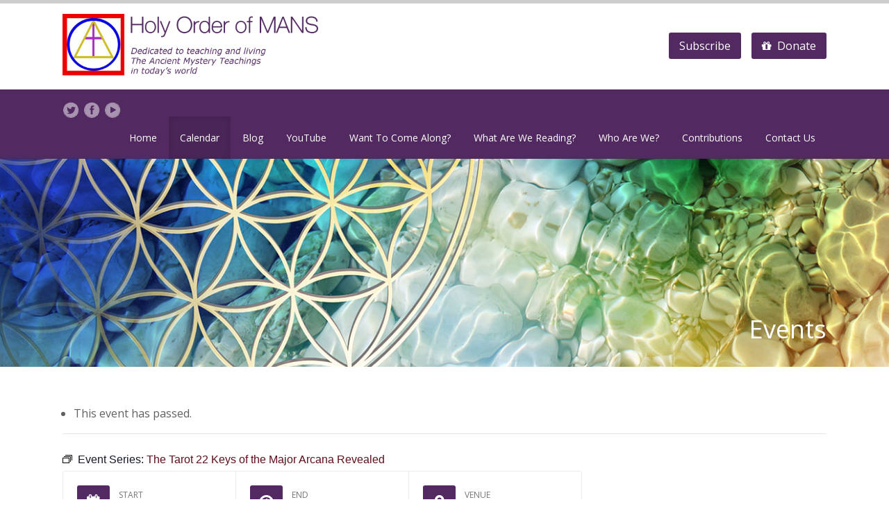

--- FILE ---
content_type: text/html; charset=UTF-8
request_url: https://holyorderofmans.com/event/holy-order-of-mans-tree-of-life-classes/2022-09-26/
body_size: 30801
content:
<!DOCTYPE html>
<html lang="en-US">
<head>
<meta name="viewport" content="width=device-width, initial-scale=1, maximum-scale=1" />
<meta http-equiv="Content-Type" content="text/html; charset=UTF-8" />
<meta name="generator" content="WordPress 6.8.3" />
<link rel='stylesheet' id='tribe-events-views-v2-bootstrap-datepicker-styles-css' href='https://holyorderofmans.com/wp-content/plugins/the-events-calendar/vendor/bootstrap-datepicker/css/bootstrap-datepicker.standalone.min.css?ver=6.15.13' type='text/css' media='all' />
<link rel='stylesheet' id='tec-variables-skeleton-css' href='https://holyorderofmans.com/wp-content/plugins/the-events-calendar/common/build/css/variables-skeleton.css?ver=6.10.1' type='text/css' media='all' />
<link rel='stylesheet' id='tribe-common-skeleton-style-css' href='https://holyorderofmans.com/wp-content/plugins/the-events-calendar/common/build/css/common-skeleton.css?ver=6.10.1' type='text/css' media='all' />
<link rel='stylesheet' id='tribe-tooltipster-css-css' href='https://holyorderofmans.com/wp-content/plugins/the-events-calendar/common/vendor/tooltipster/tooltipster.bundle.min.css?ver=6.10.1' type='text/css' media='all' />
<link rel='stylesheet' id='tribe-events-views-v2-skeleton-css' href='https://holyorderofmans.com/wp-content/plugins/the-events-calendar/build/css/views-skeleton.css?ver=6.15.13' type='text/css' media='all' />
<link rel='stylesheet' id='tec-variables-full-css' href='https://holyorderofmans.com/wp-content/plugins/the-events-calendar/common/build/css/variables-full.css?ver=6.10.1' type='text/css' media='all' />
<link rel='stylesheet' id='tribe-common-full-style-css' href='https://holyorderofmans.com/wp-content/plugins/the-events-calendar/common/build/css/common-full.css?ver=6.10.1' type='text/css' media='all' />
<link rel='stylesheet' id='tribe-events-views-v2-full-css' href='https://holyorderofmans.com/wp-content/plugins/the-events-calendar/build/css/views-full.css?ver=6.15.13' type='text/css' media='all' />
<link rel='stylesheet' id='tribe-events-views-v2-print-css' href='https://holyorderofmans.com/wp-content/plugins/the-events-calendar/build/css/views-print.css?ver=6.15.13' type='text/css' media='print' />
<link rel='stylesheet' id='tribe-events-views-v2-override-style-css' href='https://holyorderofmans.com/wp-content/themes/spiritual/tribe-events/tribe-events.css?ver=6.15.13' type='text/css' media='all' />
<link rel='stylesheet' id='tribe-events-pro-views-v2-print-css' href='https://holyorderofmans.com/wp-content/plugins/events-calendar-pro/build/css/views-print.css?ver=7.7.11' type='text/css' media='print' />
<meta name='robots' content='index, follow, max-image-preview:large, max-snippet:-1, max-video-preview:-1' />
	<style>img:is([sizes="auto" i], [sizes^="auto," i]) { contain-intrinsic-size: 3000px 1500px }</style>
	
	<!-- This site is optimized with the Yoast SEO plugin v26.6 - https://yoast.com/wordpress/plugins/seo/ -->
	<title>The Tarot 22 Keys of the Major Arcana Revealed - Holy Order of MANS</title><link rel="preload" as="style" href="https://fonts.googleapis.com/css?family=Open%20Sans%3A400%7COpen%20Sans%3A400%7COpen%20Sans%3A400&#038;subset=&#038;display=swap" /><link rel="stylesheet" href="https://fonts.googleapis.com/css?family=Open%20Sans%3A400%7COpen%20Sans%3A400%7COpen%20Sans%3A400&#038;subset=&#038;display=swap" media="print" onload="this.media='all'" /><noscript><link rel="stylesheet" href="https://fonts.googleapis.com/css?family=Open%20Sans%3A400%7COpen%20Sans%3A400%7COpen%20Sans%3A400&#038;subset=&#038;display=swap" /></noscript><link rel="preload" as="style" href="https://fonts.googleapis.com/css2?family=Inter%3Awght%40400%3B500%3B600%3B700&#038;ver=6.8.3&#038;display=swap" /><link rel="stylesheet" href="https://fonts.googleapis.com/css2?family=Inter%3Awght%40400%3B500%3B600%3B700&#038;ver=6.8.3&#038;display=swap" media="print" onload="this.media='all'" /><noscript><link rel="stylesheet" href="https://fonts.googleapis.com/css2?family=Inter%3Awght%40400%3B500%3B600%3B700&#038;ver=6.8.3&#038;display=swap" /></noscript>
	<link rel="canonical" href="https://holyorderofmans.com/event/holy-order-of-mans-tree-of-life-classes/2022-09-26/" />
	<meta property="og:locale" content="en_US" />
	<meta property="og:type" content="article" />
	<meta property="og:title" content="The Tarot 22 Keys of the Major Arcana Revealed - Holy Order of MANS" />
	<meta property="og:description" content="The Tarot 22 Keys of the Major Arcana Revealed with Rt. Rev. Margot Whitney — via Zoom" />
	<meta property="og:url" content="https://holyorderofmans.com/event/holy-order-of-mans-tree-of-life-classes/2022-09-26/" />
	<meta property="og:site_name" content="Holy Order of MANS" />
	<meta property="article:modified_time" content="2022-08-26T18:44:33+00:00" />
	<meta property="og:image" content="https://holyorderofmans.com/wp-content/uploads/Tarot-22-Keys-cover-crop01-100x393-1.jpg" />
	<meta property="og:image:width" content="1000" />
	<meta property="og:image:height" content="393" />
	<meta property="og:image:type" content="image/jpeg" />
	<meta name="twitter:card" content="summary_large_image" />
	<script type="application/ld+json" class="yoast-schema-graph">{"@context":"https://schema.org","@graph":[{"@type":"WebPage","@id":"https://holyorderofmans.com/event/holy-order-of-mans-tree-of-life-classes/2022-09-26/","url":"https://holyorderofmans.com/event/holy-order-of-mans-tree-of-life-classes/2022-09-26/","name":"The Tarot 22 Keys of the Major Arcana Revealed - Holy Order of MANS","isPartOf":{"@id":"https://holyorderofmans.com/#website"},"primaryImageOfPage":{"@id":"https://holyorderofmans.com/event/holy-order-of-mans-tree-of-life-classes/2022-09-26/#primaryimage"},"image":{"@id":"https://holyorderofmans.com/event/holy-order-of-mans-tree-of-life-classes/2022-09-26/#primaryimage"},"thumbnailUrl":"https://holyorderofmans.com/wp-content/uploads/Tarot-22-Keys-cover-crop01-100x393-1.jpg","datePublished":"2020-09-05T20:45:18+00:00","dateModified":"2022-08-26T18:44:33+00:00","breadcrumb":{"@id":"https://holyorderofmans.com/event/holy-order-of-mans-tree-of-life-classes/2022-09-26/#breadcrumb"},"inLanguage":"en-US","potentialAction":[{"@type":"ReadAction","target":["https://holyorderofmans.com/event/holy-order-of-mans-tree-of-life-classes/2022-09-26/"]}]},{"@type":"ImageObject","inLanguage":"en-US","@id":"https://holyorderofmans.com/event/holy-order-of-mans-tree-of-life-classes/2022-09-26/#primaryimage","url":"https://holyorderofmans.com/wp-content/uploads/Tarot-22-Keys-cover-crop01-100x393-1.jpg","contentUrl":"https://holyorderofmans.com/wp-content/uploads/Tarot-22-Keys-cover-crop01-100x393-1.jpg","width":1000,"height":393,"caption":"tarot class holy order of mans"},{"@type":"BreadcrumbList","@id":"https://holyorderofmans.com/event/holy-order-of-mans-tree-of-life-classes/2022-09-26/#breadcrumb","itemListElement":[{"@type":"ListItem","position":1,"name":"Home","item":"https://holyorderofmans.com/"},{"@type":"ListItem","position":2,"name":"Events","item":"https://holyorderofmans.com/events/"},{"@type":"ListItem","position":3,"name":"The Tarot 22 Keys of the Major Arcana Revealed"}]},{"@type":"WebSite","@id":"https://holyorderofmans.com/#website","url":"https://holyorderofmans.com/","name":"Holy Order of MANS","description":"Dedicated to teaching and living The Ancient Mystery Teachings","potentialAction":[{"@type":"SearchAction","target":{"@type":"EntryPoint","urlTemplate":"https://holyorderofmans.com/?s={search_term_string}"},"query-input":{"@type":"PropertyValueSpecification","valueRequired":true,"valueName":"search_term_string"}}],"inLanguage":"en-US"},{"@type":"Event","name":"The Tarot 22 Keys of the Major Arcana Revealed","description":"The Tarot 22 Keys of the Major Arcana Revealed with Rt. Rev. Margot Whitney — via Zoom","image":{"@id":"https://holyorderofmans.com/event/holy-order-of-mans-tree-of-life-classes/2022-09-26/#primaryimage"},"url":"https://holyorderofmans.com/event/holy-order-of-mans-tree-of-life-classes/2022-09-26/","eventAttendanceMode":"https://schema.org/OfflineEventAttendanceMode","eventStatus":"https://schema.org/EventScheduled","startDate":"2022-09-26T17:00:00-07:00","endDate":"2022-09-26T18:00:00-07:00","location":{"@type":"Place","name":"ZOOM","description":"","url":"https://holyorderofmans.com/venue/zoom/","address":{"@type":"PostalAddress"},"telephone":"","sameAs":"https://zoom.us"},"organizer":{"@type":"Person","name":"Rt. Rev. Margot Whitney","description":"&nbsp; The Right Reverend Margot Whitney is President of the Board of Directors of the Holy Order of MANS. She lives in Northern California with her husband, Hamid Emami. Margot [&hellip;]","image":"https://holyorderofmans.com/wp-content/uploads/margot.jpg","url":"https://holyorderofmans.com/organizer/rt-rev-margot-whitney/","telephone":"","email":"<a href=\"&#x6D;&#x61;&#x69;&#x6C;&#x74;&#x6F;:ma&#114;go&#116;&#64;&#104;o&#108;y&#111;r&#100;&#101;rof&#109;a&#110;s&#46;com\">ma&#114;go&#116;&#64;&#104;o&#108;y&#111;r&#100;&#101;rof&#109;a&#110;s&#46;com</a>"},"@id":"https://holyorderofmans.com/event/holy-order-of-mans-tree-of-life-classes/2022-09-26/#event","mainEntityOfPage":{"@id":"https://holyorderofmans.com/event/holy-order-of-mans-tree-of-life-classes/2022-09-26/"}}]}</script>
	<!-- / Yoast SEO plugin. -->


<link rel='dns-prefetch' href='//connect.facebook.net' />
<link rel='dns-prefetch' href='//fonts.googleapis.com' />
<link href='https://fonts.gstatic.com' crossorigin rel='preconnect' />
<link rel="alternate" type="application/rss+xml" title="Holy Order of MANS &raquo; Feed" href="https://holyorderofmans.com/feed/" />
<link rel="alternate" type="application/rss+xml" title="Holy Order of MANS &raquo; Comments Feed" href="https://holyorderofmans.com/comments/feed/" />
<link rel="alternate" type="text/calendar" title="Holy Order of MANS &raquo; iCal Feed" href="https://holyorderofmans.com/events/?ical=1" />
		<!-- This site uses the Google Analytics by MonsterInsights plugin v9.11.0 - Using Analytics tracking - https://www.monsterinsights.com/ -->
							<script src="//www.googletagmanager.com/gtag/js?id=G-ZDRSG3WMGE"  data-cfasync="false" data-wpfc-render="false" type="text/javascript" async></script>
			<script data-cfasync="false" data-wpfc-render="false" type="text/javascript">
				var mi_version = '9.11.0';
				var mi_track_user = true;
				var mi_no_track_reason = '';
								var MonsterInsightsDefaultLocations = {"page_location":"https:\/\/holyorderofmans.com\/event\/holy-order-of-mans-tree-of-life-classes\/2022-09-26\/"};
								if ( typeof MonsterInsightsPrivacyGuardFilter === 'function' ) {
					var MonsterInsightsLocations = (typeof MonsterInsightsExcludeQuery === 'object') ? MonsterInsightsPrivacyGuardFilter( MonsterInsightsExcludeQuery ) : MonsterInsightsPrivacyGuardFilter( MonsterInsightsDefaultLocations );
				} else {
					var MonsterInsightsLocations = (typeof MonsterInsightsExcludeQuery === 'object') ? MonsterInsightsExcludeQuery : MonsterInsightsDefaultLocations;
				}

								var disableStrs = [
										'ga-disable-G-ZDRSG3WMGE',
									];

				/* Function to detect opted out users */
				function __gtagTrackerIsOptedOut() {
					for (var index = 0; index < disableStrs.length; index++) {
						if (document.cookie.indexOf(disableStrs[index] + '=true') > -1) {
							return true;
						}
					}

					return false;
				}

				/* Disable tracking if the opt-out cookie exists. */
				if (__gtagTrackerIsOptedOut()) {
					for (var index = 0; index < disableStrs.length; index++) {
						window[disableStrs[index]] = true;
					}
				}

				/* Opt-out function */
				function __gtagTrackerOptout() {
					for (var index = 0; index < disableStrs.length; index++) {
						document.cookie = disableStrs[index] + '=true; expires=Thu, 31 Dec 2099 23:59:59 UTC; path=/';
						window[disableStrs[index]] = true;
					}
				}

				if ('undefined' === typeof gaOptout) {
					function gaOptout() {
						__gtagTrackerOptout();
					}
				}
								window.dataLayer = window.dataLayer || [];

				window.MonsterInsightsDualTracker = {
					helpers: {},
					trackers: {},
				};
				if (mi_track_user) {
					function __gtagDataLayer() {
						dataLayer.push(arguments);
					}

					function __gtagTracker(type, name, parameters) {
						if (!parameters) {
							parameters = {};
						}

						if (parameters.send_to) {
							__gtagDataLayer.apply(null, arguments);
							return;
						}

						if (type === 'event') {
														parameters.send_to = monsterinsights_frontend.v4_id;
							var hookName = name;
							if (typeof parameters['event_category'] !== 'undefined') {
								hookName = parameters['event_category'] + ':' + name;
							}

							if (typeof MonsterInsightsDualTracker.trackers[hookName] !== 'undefined') {
								MonsterInsightsDualTracker.trackers[hookName](parameters);
							} else {
								__gtagDataLayer('event', name, parameters);
							}
							
						} else {
							__gtagDataLayer.apply(null, arguments);
						}
					}

					__gtagTracker('js', new Date());
					__gtagTracker('set', {
						'developer_id.dZGIzZG': true,
											});
					if ( MonsterInsightsLocations.page_location ) {
						__gtagTracker('set', MonsterInsightsLocations);
					}
										__gtagTracker('config', 'G-ZDRSG3WMGE', {"forceSSL":"true","link_attribution":"true"} );
										window.gtag = __gtagTracker;										(function () {
						/* https://developers.google.com/analytics/devguides/collection/analyticsjs/ */
						/* ga and __gaTracker compatibility shim. */
						var noopfn = function () {
							return null;
						};
						var newtracker = function () {
							return new Tracker();
						};
						var Tracker = function () {
							return null;
						};
						var p = Tracker.prototype;
						p.get = noopfn;
						p.set = noopfn;
						p.send = function () {
							var args = Array.prototype.slice.call(arguments);
							args.unshift('send');
							__gaTracker.apply(null, args);
						};
						var __gaTracker = function () {
							var len = arguments.length;
							if (len === 0) {
								return;
							}
							var f = arguments[len - 1];
							if (typeof f !== 'object' || f === null || typeof f.hitCallback !== 'function') {
								if ('send' === arguments[0]) {
									var hitConverted, hitObject = false, action;
									if ('event' === arguments[1]) {
										if ('undefined' !== typeof arguments[3]) {
											hitObject = {
												'eventAction': arguments[3],
												'eventCategory': arguments[2],
												'eventLabel': arguments[4],
												'value': arguments[5] ? arguments[5] : 1,
											}
										}
									}
									if ('pageview' === arguments[1]) {
										if ('undefined' !== typeof arguments[2]) {
											hitObject = {
												'eventAction': 'page_view',
												'page_path': arguments[2],
											}
										}
									}
									if (typeof arguments[2] === 'object') {
										hitObject = arguments[2];
									}
									if (typeof arguments[5] === 'object') {
										Object.assign(hitObject, arguments[5]);
									}
									if ('undefined' !== typeof arguments[1].hitType) {
										hitObject = arguments[1];
										if ('pageview' === hitObject.hitType) {
											hitObject.eventAction = 'page_view';
										}
									}
									if (hitObject) {
										action = 'timing' === arguments[1].hitType ? 'timing_complete' : hitObject.eventAction;
										hitConverted = mapArgs(hitObject);
										__gtagTracker('event', action, hitConverted);
									}
								}
								return;
							}

							function mapArgs(args) {
								var arg, hit = {};
								var gaMap = {
									'eventCategory': 'event_category',
									'eventAction': 'event_action',
									'eventLabel': 'event_label',
									'eventValue': 'event_value',
									'nonInteraction': 'non_interaction',
									'timingCategory': 'event_category',
									'timingVar': 'name',
									'timingValue': 'value',
									'timingLabel': 'event_label',
									'page': 'page_path',
									'location': 'page_location',
									'title': 'page_title',
									'referrer' : 'page_referrer',
								};
								for (arg in args) {
																		if (!(!args.hasOwnProperty(arg) || !gaMap.hasOwnProperty(arg))) {
										hit[gaMap[arg]] = args[arg];
									} else {
										hit[arg] = args[arg];
									}
								}
								return hit;
							}

							try {
								f.hitCallback();
							} catch (ex) {
							}
						};
						__gaTracker.create = newtracker;
						__gaTracker.getByName = newtracker;
						__gaTracker.getAll = function () {
							return [];
						};
						__gaTracker.remove = noopfn;
						__gaTracker.loaded = true;
						window['__gaTracker'] = __gaTracker;
					})();
									} else {
										console.log("");
					(function () {
						function __gtagTracker() {
							return null;
						}

						window['__gtagTracker'] = __gtagTracker;
						window['gtag'] = __gtagTracker;
					})();
									}
			</script>
							<!-- / Google Analytics by MonsterInsights -->
		
<link rel='stylesheet' id='tribe-events-full-pro-calendar-style-css' href='https://holyorderofmans.com/wp-content/plugins/events-calendar-pro/build/css/tribe-events-pro-full.css?ver=7.7.11' type='text/css' media='all' />
<link rel='stylesheet' id='tribe-events-virtual-skeleton-css' href='https://holyorderofmans.com/wp-content/plugins/events-calendar-pro/build/css/events-virtual-skeleton.css?ver=7.7.11' type='text/css' media='all' />
<link rel='stylesheet' id='tribe-events-virtual-full-css' href='https://holyorderofmans.com/wp-content/plugins/events-calendar-pro/build/css/events-virtual-full.css?ver=7.7.11' type='text/css' media='all' />
<link rel='stylesheet' id='tribe-events-virtual-single-skeleton-css' href='https://holyorderofmans.com/wp-content/plugins/events-calendar-pro/build/css/events-virtual-single-skeleton.css?ver=7.7.11' type='text/css' media='all' />
<link rel='stylesheet' id='tribe-events-virtual-single-full-css' href='https://holyorderofmans.com/wp-content/plugins/events-calendar-pro/build/css/events-virtual-single-full.css?ver=7.7.11' type='text/css' media='all' />
<link rel='stylesheet' id='tec-events-pro-single-css' href='https://holyorderofmans.com/wp-content/plugins/events-calendar-pro/build/css/events-single.css?ver=7.7.11' type='text/css' media='all' />
<link rel='stylesheet' id='tribe-events-calendar-pro-style-css' href='https://holyorderofmans.com/wp-content/plugins/events-calendar-pro/build/css/tribe-events-pro-full.css?ver=7.7.11' type='text/css' media='all' />
<link rel='stylesheet' id='tribe-events-pro-mini-calendar-block-styles-css' href='https://holyorderofmans.com/wp-content/plugins/events-calendar-pro/build/css/tribe-events-pro-mini-calendar-block.css?ver=7.7.11' type='text/css' media='all' />
<link rel='stylesheet' id='tribe-events-v2-single-skeleton-css' href='https://holyorderofmans.com/wp-content/plugins/the-events-calendar/build/css/tribe-events-single-skeleton.css?ver=6.15.13' type='text/css' media='all' />
<link rel='stylesheet' id='tribe-events-v2-single-skeleton-full-css' href='https://holyorderofmans.com/wp-content/plugins/the-events-calendar/build/css/tribe-events-single-full.css?ver=6.15.13' type='text/css' media='all' />
<link rel='stylesheet' id='tribe-events-virtual-single-v2-skeleton-css' href='https://holyorderofmans.com/wp-content/plugins/events-calendar-pro/build/css/events-virtual-single-v2-skeleton.css?ver=7.7.11' type='text/css' media='all' />
<link rel='stylesheet' id='tribe-events-virtual-single-v2-full-css' href='https://holyorderofmans.com/wp-content/plugins/events-calendar-pro/build/css/events-virtual-single-v2-full.css?ver=7.7.11' type='text/css' media='all' />
<link rel='stylesheet' id='tribe-events-v2-virtual-single-block-css' href='https://holyorderofmans.com/wp-content/plugins/events-calendar-pro/build/css/events-virtual-single-block.css?ver=7.7.11' type='text/css' media='all' />
<link rel='stylesheet' id='tec-events-pro-single-style-css' href='https://holyorderofmans.com/wp-content/plugins/events-calendar-pro/build/css/custom-tables-v1/single.css?ver=7.7.11' type='text/css' media='all' />
<style id='wp-emoji-styles-inline-css' type='text/css'>

	img.wp-smiley, img.emoji {
		display: inline !important;
		border: none !important;
		box-shadow: none !important;
		height: 1em !important;
		width: 1em !important;
		margin: 0 0.07em !important;
		vertical-align: -0.1em !important;
		background: none !important;
		padding: 0 !important;
	}
</style>
<link rel='stylesheet' id='wp-block-library-css' href='https://holyorderofmans.com/wp-includes/css/dist/block-library/style.min.css?ver=8a198185f223262ecd5c13ca2fe2ac8f' type='text/css' media='all' />
<style id='classic-theme-styles-inline-css' type='text/css'>
/*! This file is auto-generated */
.wp-block-button__link{color:#fff;background-color:#32373c;border-radius:9999px;box-shadow:none;text-decoration:none;padding:calc(.667em + 2px) calc(1.333em + 2px);font-size:1.125em}.wp-block-file__button{background:#32373c;color:#fff;text-decoration:none}
</style>
<style id='givewp-campaign-comments-block-style-inline-css' type='text/css'>
.givewp-campaign-comment-block-card{display:flex;gap:var(--givewp-spacing-3);padding:var(--givewp-spacing-4) 0}.givewp-campaign-comment-block-card__avatar{align-items:center;border-radius:50%;display:flex;height:40px;justify-content:center;width:40px}.givewp-campaign-comment-block-card__avatar img{align-items:center;border-radius:50%;display:flex;height:auto;justify-content:center;min-width:40px;width:100%}.givewp-campaign-comment-block-card__donor-name{color:var(--givewp-neutral-700);font-size:1rem;font-weight:600;line-height:1.5;margin:0;text-align:left}.givewp-campaign-comment-block-card__details{align-items:center;color:var(--givewp-neutral-400);display:flex;font-size:.875rem;font-weight:500;gap:var(--givewp-spacing-2);height:auto;line-height:1.43;margin:2px 0 var(--givewp-spacing-3) 0;text-align:left}.givewp-campaign-comment-block-card__comment{color:var(--givewp-neutral-700);font-size:1rem;line-height:1.5;margin:0;text-align:left}.givewp-campaign-comment-block-card__read-more{background:none;border:none;color:var(--givewp-blue-500);cursor:pointer;font-size:.875rem;line-height:1.43;outline:none;padding:0}
.givewp-campaign-comments-block-empty-state{align-items:center;background-color:var(--givewp-shades-white);border:1px solid var(--givewp-neutral-50);border-radius:.5rem;display:flex;flex-direction:column;justify-content:center;padding:var(--givewp-spacing-6)}.givewp-campaign-comments-block-empty-state__details{align-items:center;display:flex;flex-direction:column;gap:var(--givewp-spacing-1);justify-content:center;margin:.875rem 0}.givewp-campaign-comments-block-empty-state__title{color:var(--givewp-neutral-700);font-size:1rem;font-weight:500;margin:0}.givewp-campaign-comments-block-empty-state__description{color:var(--givewp-neutral-700);font-size:.875rem;line-height:1.43;margin:0}
.givewp-campaign-comment-block{background-color:var(--givewp-shades-white);display:flex;flex-direction:column;gap:var(--givewp-spacing-2);padding:var(--givewp-spacing-6) 0}.givewp-campaign-comment-block__title{color:var(--givewp-neutral-900);font-size:18px;font-weight:600;line-height:1.56;margin:0;text-align:left}.givewp-campaign-comment-block__cta{align-items:center;background-color:var(--givewp-neutral-50);border-radius:4px;color:var(--giewp-neutral-500);display:flex;font-size:14px;font-weight:600;gap:8px;height:36px;line-height:1.43;margin:0;padding:var(--givewp-spacing-2) var(--givewp-spacing-4);text-align:left}

</style>
<style id='givewp-campaign-cover-block-style-inline-css' type='text/css'>
.givewp-campaign-selector{border:1px solid #e5e7eb;border-radius:5px;box-shadow:0 2px 4px 0 rgba(0,0,0,.05);display:flex;flex-direction:column;gap:20px;padding:40px 24px}.givewp-campaign-selector__label{padding-bottom:16px}.givewp-campaign-selector__select input[type=text]:focus{border-color:transparent;box-shadow:0 0 0 1px transparent;outline:2px solid transparent}.givewp-campaign-selector__logo{align-self:center}.givewp-campaign-selector__open{background:#2271b1;border:none;border-radius:5px;color:#fff;cursor:pointer;padding:.5rem 1rem}.givewp-campaign-selector__submit{background-color:#27ae60;border:0;border-radius:5px;color:#fff;font-weight:700;outline:none;padding:1rem;text-align:center;transition:.2s;width:100%}.givewp-campaign-selector__submit:disabled{background-color:#f3f4f6;color:#9ca0af}.givewp-campaign-selector__submit:hover:not(:disabled){cursor:pointer;filter:brightness(1.2)}
.givewp-campaign-cover-block__button{align-items:center;border:1px solid #2271b1;border-radius:2px;color:#2271b1;display:flex;justify-content:center;margin-bottom:.5rem;min-height:32px;width:100%}.givewp-campaign-cover-block__image{border-radius:2px;display:flex;flex-grow:1;margin-bottom:.5rem;max-height:4.44rem;-o-object-fit:cover;object-fit:cover;width:100%}.givewp-campaign-cover-block__help-text{color:#4b5563;font-size:.75rem;font-stretch:normal;font-style:normal;font-weight:400;letter-spacing:normal;line-height:1.4;text-align:left}.givewp-campaign-cover-block__edit-campaign-link{align-items:center;display:inline-flex;font-size:.75rem;font-stretch:normal;font-style:normal;font-weight:400;gap:.125rem;line-height:1.4}.givewp-campaign-cover-block__edit-campaign-link svg{fill:currentColor;height:1.25rem;width:1.25rem}.givewp-campaign-cover-block-preview__image{align-items:center;display:flex;height:100%;justify-content:center;width:100%}

</style>
<style id='givewp-campaign-donations-style-inline-css' type='text/css'>
.givewp-campaign-donations-block{padding:1.5rem 0}.givewp-campaign-donations-block *{font-family:Inter,sans-serif}.givewp-campaign-donations-block .givewp-campaign-donations-block__header{align-items:center;display:flex;justify-content:space-between;margin-bottom:.5rem}.givewp-campaign-donations-block .givewp-campaign-donations-block__title{color:var(--givewp-neutral-900);font-size:1.125rem;font-weight:600;line-height:1.56;margin:0}.givewp-campaign-donations-block .givewp-campaign-donations-block__donations{display:grid;gap:.5rem;margin:0;padding:0}.givewp-campaign-donations-block .givewp-campaign-donations-block__donation,.givewp-campaign-donations-block .givewp-campaign-donations-block__empty-state{background-color:var(--givewp-shades-white);border:1px solid var(--givewp-neutral-50);border-radius:.5rem;display:flex;padding:1rem}.givewp-campaign-donations-block .givewp-campaign-donations-block__donation{align-items:center;gap:.75rem}.givewp-campaign-donations-block .givewp-campaign-donations-block__donation-icon{align-items:center;display:flex}.givewp-campaign-donations-block .givewp-campaign-donations-block__donation-icon img{border-radius:100%;height:2.5rem;-o-object-fit:cover;object-fit:cover;width:2.5rem}.givewp-campaign-donations-block .givewp-campaign-donations-block__donation-info{display:flex;flex-direction:column;justify-content:center;row-gap:.25rem}.givewp-campaign-donations-block .givewp-campaign-donations-block__donation-description{color:var(--givewp-neutral-500);font-size:1rem;font-weight:500;line-height:1.5;margin:0}.givewp-campaign-donations-block .givewp-campaign-donations-block__donation-description strong{color:var(--givewp-neutral-700);font-weight:600}.givewp-campaign-donations-block .givewp-campaign-donations-block__donation-date{align-items:center;color:var(--givewp-neutral-400);display:flex;font-size:.875rem;font-weight:500;line-height:1.43}.givewp-campaign-donations-block .givewp-campaign-donations-block__donation-ribbon{align-items:center;border-radius:100%;color:#1f2937;display:flex;height:1.25rem;justify-content:center;margin-left:auto;width:1.25rem}.givewp-campaign-donations-block .givewp-campaign-donations-block__donation-ribbon[data-position="1"]{background-color:gold}.givewp-campaign-donations-block .givewp-campaign-donations-block__donation-ribbon[data-position="2"]{background-color:silver}.givewp-campaign-donations-block .givewp-campaign-donations-block__donation-ribbon[data-position="3"]{background-color:#cd7f32;color:#fffaf2}.givewp-campaign-donations-block .givewp-campaign-donations-block__donation-amount{color:var(--givewp-neutral-700);font-size:1.125rem;font-weight:600;line-height:1.56;margin-left:auto}.givewp-campaign-donations-block .givewp-campaign-donations-block__footer{display:flex;justify-content:center;margin-top:.5rem}.givewp-campaign-donations-block .givewp-campaign-donations-block__donate-button button.givewp-donation-form-modal__open,.givewp-campaign-donations-block .givewp-campaign-donations-block__empty-button button.givewp-donation-form-modal__open,.givewp-campaign-donations-block .givewp-campaign-donations-block__load-more-button{background:none!important;border:1px solid var(--givewp-primary-color);border-radius:.5rem;color:var(--givewp-primary-color)!important;font-size:.875rem;font-weight:600;line-height:1.43;padding:.25rem 1rem!important}.givewp-campaign-donations-block .givewp-campaign-donations-block__donate-button button.givewp-donation-form-modal__open:hover,.givewp-campaign-donations-block .givewp-campaign-donations-block__empty-button button.givewp-donation-form-modal__open:hover,.givewp-campaign-donations-block .givewp-campaign-donations-block__load-more-button:hover{background:var(--givewp-primary-color)!important;color:var(--givewp-shades-white)!important}.givewp-campaign-donations-block .givewp-campaign-donations-block__empty-state{align-items:center;flex-direction:column;padding:1.5rem}.givewp-campaign-donations-block .givewp-campaign-donations-block__empty-description,.givewp-campaign-donations-block .givewp-campaign-donations-block__empty-title{color:var(--givewp-neutral-700);margin:0}.givewp-campaign-donations-block .givewp-campaign-donations-block__empty-title{font-size:1rem;font-weight:500;line-height:1.5}.givewp-campaign-donations-block .givewp-campaign-donations-block__empty-description{font-size:.875rem;line-height:1.43;margin-top:.25rem}.givewp-campaign-donations-block .givewp-campaign-donations-block__empty-icon{color:var(--givewp-secondary-color);margin-bottom:.875rem;order:-1}.givewp-campaign-donations-block .givewp-campaign-donations-block__empty-button{margin-top:.875rem}.givewp-campaign-donations-block .givewp-campaign-donations-block__empty-button button.givewp-donation-form-modal__open{border-radius:.25rem;padding:.5rem 1rem!important}

</style>
<link rel='stylesheet' id='givewp-campaign-donors-style-css' href='https://holyorderofmans.com/wp-content/plugins/give/build/campaignDonorsBlockApp.css?ver=1.0.0' type='text/css' media='all' />
<style id='givewp-campaign-form-style-inline-css' type='text/css'>
.givewp-donation-form-modal{outline:none;overflow-y:scroll;padding:1rem;width:100%}.givewp-donation-form-modal[data-entering=true]{animation:modal-fade .3s,modal-zoom .6s}@keyframes modal-fade{0%{opacity:0}to{opacity:1}}@keyframes modal-zoom{0%{transform:scale(.8)}to{transform:scale(1)}}.givewp-donation-form-modal__overlay{align-items:center;background:rgba(0,0,0,.7);display:flex;flex-direction:column;height:var(--visual-viewport-height);justify-content:center;left:0;position:fixed;top:0;width:100vw;z-index:100}.givewp-donation-form-modal__overlay[data-loading=true]{display:none}.givewp-donation-form-modal__overlay[data-entering=true]{animation:modal-fade .3s}.givewp-donation-form-modal__overlay[data-exiting=true]{animation:modal-fade .15s ease-in reverse}.givewp-donation-form-modal__open__spinner{left:50%;line-height:1;position:absolute;top:50%;transform:translate(-50%,-50%);z-index:100}.givewp-donation-form-modal__open{position:relative}.givewp-donation-form-modal__close{background:#e7e8ed;border:1px solid transparent;border-radius:50%;cursor:pointer;display:flex;padding:.75rem;position:fixed;right:25px;top:25px;transition:.2s;width:-moz-fit-content;width:fit-content;z-index:999}.givewp-donation-form-modal__close svg{height:1rem;width:1rem}.givewp-donation-form-modal__close:active,.givewp-donation-form-modal__close:focus,.givewp-donation-form-modal__close:hover{background-color:#caccd7;border:1px solid #caccd7}.admin-bar .givewp-donation-form-modal{margin-top:32px}.admin-bar .givewp-donation-form-modal__close{top:57px}
.givewp-entity-selector{border:1px solid #e5e7eb;border-radius:5px;box-shadow:0 2px 4px 0 rgba(0,0,0,.05);display:flex;flex-direction:column;gap:20px;padding:40px 24px}.givewp-entity-selector__label{padding-bottom:16px}.givewp-entity-selector__select input[type=text]:focus{border-color:transparent;box-shadow:0 0 0 1px transparent;outline:2px solid transparent}.givewp-entity-selector__logo{align-self:center}.givewp-entity-selector__open{background:#2271b1;border:none;border-radius:5px;color:#fff;cursor:pointer;padding:.5rem 1rem}.givewp-entity-selector__submit{background-color:#27ae60;border:0;border-radius:5px;color:#fff;font-weight:700;outline:none;padding:1rem;text-align:center;transition:.2s;width:100%}.givewp-entity-selector__submit:disabled{background-color:#f3f4f6;color:#9ca0af}.givewp-entity-selector__submit:hover:not(:disabled){cursor:pointer;filter:brightness(1.2)}
.givewp-campaign-selector{border:1px solid #e5e7eb;border-radius:5px;box-shadow:0 2px 4px 0 rgba(0,0,0,.05);display:flex;flex-direction:column;gap:20px;padding:40px 24px}.givewp-campaign-selector__label{padding-bottom:16px}.givewp-campaign-selector__select input[type=text]:focus{border-color:transparent;box-shadow:0 0 0 1px transparent;outline:2px solid transparent}.givewp-campaign-selector__logo{align-self:center}.givewp-campaign-selector__open{background:#2271b1;border:none;border-radius:5px;color:#fff;cursor:pointer;padding:.5rem 1rem}.givewp-campaign-selector__submit{background-color:#27ae60;border:0;border-radius:5px;color:#fff;font-weight:700;outline:none;padding:1rem;text-align:center;transition:.2s;width:100%}.givewp-campaign-selector__submit:disabled{background-color:#f3f4f6;color:#9ca0af}.givewp-campaign-selector__submit:hover:not(:disabled){cursor:pointer;filter:brightness(1.2)}
.givewp-donation-form-link,.givewp-donation-form-modal__open{background:var(--givewp-primary-color,#2271b1);border:none;border-radius:5px;color:#fff;cursor:pointer;font-family:-apple-system,BlinkMacSystemFont,Segoe UI,Roboto,Oxygen-Sans,Ubuntu,Cantarell,Helvetica Neue,sans-serif;font-size:1rem;font-weight:500!important;line-height:1.5;padding:.75rem 1.25rem!important;text-decoration:none!important;transition:all .2s ease;width:100%}.givewp-donation-form-link:active,.givewp-donation-form-link:focus,.givewp-donation-form-link:focus-visible,.givewp-donation-form-link:hover,.givewp-donation-form-modal__open:active,.givewp-donation-form-modal__open:focus,.givewp-donation-form-modal__open:focus-visible,.givewp-donation-form-modal__open:hover{background-color:color-mix(in srgb,var(--givewp-primary-color,#2271b1),#000 20%)}.components-input-control__label{width:100%}.wp-block-givewp-campaign-form{position:relative}.wp-block-givewp-campaign-form form[id*=give-form] #give-gateway-radio-list>li input[type=radio]{display:inline-block}.wp-block-givewp-campaign-form iframe{pointer-events:none;width:100%!important}.give-change-donation-form-btn svg{margin-top:3px}.givewp-default-form-toggle{margin-top:var(--givewp-spacing-4)}

</style>
<style id='givewp-campaign-goal-style-inline-css' type='text/css'>
.givewp-campaign-goal{display:flex;flex-direction:column;gap:.5rem;padding-bottom:1rem}.givewp-campaign-goal__container{display:flex;flex-direction:row;justify-content:space-between}.givewp-campaign-goal__container-item{display:flex;flex-direction:column;gap:.2rem}.givewp-campaign-goal__container-item span{color:var(--givewp-neutral-500);font-size:12px;font-weight:600;letter-spacing:.48px;line-height:1.5;text-transform:uppercase}.givewp-campaign-goal__container-item strong{color:var(--givewp-neutral-900);font-size:20px;font-weight:600;line-height:1.6}.givewp-campaign-goal__progress-bar{display:flex}.givewp-campaign-goal__progress-bar-container{background-color:#f2f2f2;border-radius:14px;box-shadow:inset 0 1px 4px 0 rgba(0,0,0,.09);display:flex;flex-grow:1;height:8px}.givewp-campaign-goal__progress-bar-progress{background:var(--givewp-secondary-color,#2d802f);border-radius:14px;box-shadow:inset 0 1px 4px 0 rgba(0,0,0,.09);display:flex;height:8px}

</style>
<style id='givewp-campaign-stats-block-style-inline-css' type='text/css'>
.givewp-campaign-stats-block span{color:var(--givewp-neutral-500);display:block;font-size:12px;font-weight:600;letter-spacing:.48px;line-height:1.5;margin-bottom:2px;text-align:left;text-transform:uppercase}.givewp-campaign-stats-block strong{color:var(--givewp-neutral-900);font-size:20px;font-weight:600;letter-spacing:normal;line-height:1.6}

</style>
<style id='givewp-campaign-donate-button-style-inline-css' type='text/css'>
.givewp-donation-form-link,.givewp-donation-form-modal__open{background:var(--givewp-primary-color,#2271b1);border:none;border-radius:5px;color:#fff;cursor:pointer;font-family:-apple-system,BlinkMacSystemFont,Segoe UI,Roboto,Oxygen-Sans,Ubuntu,Cantarell,Helvetica Neue,sans-serif;font-size:1rem;font-weight:500!important;line-height:1.5;padding:.75rem 1.25rem!important;text-decoration:none!important;transition:all .2s ease;width:100%}.givewp-donation-form-link:active,.givewp-donation-form-link:focus,.givewp-donation-form-link:focus-visible,.givewp-donation-form-link:hover,.givewp-donation-form-modal__open:active,.givewp-donation-form-modal__open:focus,.givewp-donation-form-modal__open:focus-visible,.givewp-donation-form-modal__open:hover{background-color:color-mix(in srgb,var(--givewp-primary-color,#2271b1),#000 20%)}.give-change-donation-form-btn svg{margin-top:3px}.givewp-default-form-toggle{margin-top:var(--givewp-spacing-4)}

</style>
<link rel='stylesheet' id='tribe-events-v2-single-blocks-css' href='https://holyorderofmans.com/wp-content/plugins/the-events-calendar/build/css/tribe-events-single-blocks.css?ver=6.15.13' type='text/css' media='all' />
<style id='global-styles-inline-css' type='text/css'>
:root{--wp--preset--aspect-ratio--square: 1;--wp--preset--aspect-ratio--4-3: 4/3;--wp--preset--aspect-ratio--3-4: 3/4;--wp--preset--aspect-ratio--3-2: 3/2;--wp--preset--aspect-ratio--2-3: 2/3;--wp--preset--aspect-ratio--16-9: 16/9;--wp--preset--aspect-ratio--9-16: 9/16;--wp--preset--color--black: #000000;--wp--preset--color--cyan-bluish-gray: #abb8c3;--wp--preset--color--white: #ffffff;--wp--preset--color--pale-pink: #f78da7;--wp--preset--color--vivid-red: #cf2e2e;--wp--preset--color--luminous-vivid-orange: #ff6900;--wp--preset--color--luminous-vivid-amber: #fcb900;--wp--preset--color--light-green-cyan: #7bdcb5;--wp--preset--color--vivid-green-cyan: #00d084;--wp--preset--color--pale-cyan-blue: #8ed1fc;--wp--preset--color--vivid-cyan-blue: #0693e3;--wp--preset--color--vivid-purple: #9b51e0;--wp--preset--gradient--vivid-cyan-blue-to-vivid-purple: linear-gradient(135deg,rgba(6,147,227,1) 0%,rgb(155,81,224) 100%);--wp--preset--gradient--light-green-cyan-to-vivid-green-cyan: linear-gradient(135deg,rgb(122,220,180) 0%,rgb(0,208,130) 100%);--wp--preset--gradient--luminous-vivid-amber-to-luminous-vivid-orange: linear-gradient(135deg,rgba(252,185,0,1) 0%,rgba(255,105,0,1) 100%);--wp--preset--gradient--luminous-vivid-orange-to-vivid-red: linear-gradient(135deg,rgba(255,105,0,1) 0%,rgb(207,46,46) 100%);--wp--preset--gradient--very-light-gray-to-cyan-bluish-gray: linear-gradient(135deg,rgb(238,238,238) 0%,rgb(169,184,195) 100%);--wp--preset--gradient--cool-to-warm-spectrum: linear-gradient(135deg,rgb(74,234,220) 0%,rgb(151,120,209) 20%,rgb(207,42,186) 40%,rgb(238,44,130) 60%,rgb(251,105,98) 80%,rgb(254,248,76) 100%);--wp--preset--gradient--blush-light-purple: linear-gradient(135deg,rgb(255,206,236) 0%,rgb(152,150,240) 100%);--wp--preset--gradient--blush-bordeaux: linear-gradient(135deg,rgb(254,205,165) 0%,rgb(254,45,45) 50%,rgb(107,0,62) 100%);--wp--preset--gradient--luminous-dusk: linear-gradient(135deg,rgb(255,203,112) 0%,rgb(199,81,192) 50%,rgb(65,88,208) 100%);--wp--preset--gradient--pale-ocean: linear-gradient(135deg,rgb(255,245,203) 0%,rgb(182,227,212) 50%,rgb(51,167,181) 100%);--wp--preset--gradient--electric-grass: linear-gradient(135deg,rgb(202,248,128) 0%,rgb(113,206,126) 100%);--wp--preset--gradient--midnight: linear-gradient(135deg,rgb(2,3,129) 0%,rgb(40,116,252) 100%);--wp--preset--font-size--small: 13px;--wp--preset--font-size--medium: 20px;--wp--preset--font-size--large: 36px;--wp--preset--font-size--x-large: 42px;--wp--preset--spacing--20: 0.44rem;--wp--preset--spacing--30: 0.67rem;--wp--preset--spacing--40: 1rem;--wp--preset--spacing--50: 1.5rem;--wp--preset--spacing--60: 2.25rem;--wp--preset--spacing--70: 3.38rem;--wp--preset--spacing--80: 5.06rem;--wp--preset--shadow--natural: 6px 6px 9px rgba(0, 0, 0, 0.2);--wp--preset--shadow--deep: 12px 12px 50px rgba(0, 0, 0, 0.4);--wp--preset--shadow--sharp: 6px 6px 0px rgba(0, 0, 0, 0.2);--wp--preset--shadow--outlined: 6px 6px 0px -3px rgba(255, 255, 255, 1), 6px 6px rgba(0, 0, 0, 1);--wp--preset--shadow--crisp: 6px 6px 0px rgba(0, 0, 0, 1);}:where(.is-layout-flex){gap: 0.5em;}:where(.is-layout-grid){gap: 0.5em;}body .is-layout-flex{display: flex;}.is-layout-flex{flex-wrap: wrap;align-items: center;}.is-layout-flex > :is(*, div){margin: 0;}body .is-layout-grid{display: grid;}.is-layout-grid > :is(*, div){margin: 0;}:where(.wp-block-columns.is-layout-flex){gap: 2em;}:where(.wp-block-columns.is-layout-grid){gap: 2em;}:where(.wp-block-post-template.is-layout-flex){gap: 1.25em;}:where(.wp-block-post-template.is-layout-grid){gap: 1.25em;}.has-black-color{color: var(--wp--preset--color--black) !important;}.has-cyan-bluish-gray-color{color: var(--wp--preset--color--cyan-bluish-gray) !important;}.has-white-color{color: var(--wp--preset--color--white) !important;}.has-pale-pink-color{color: var(--wp--preset--color--pale-pink) !important;}.has-vivid-red-color{color: var(--wp--preset--color--vivid-red) !important;}.has-luminous-vivid-orange-color{color: var(--wp--preset--color--luminous-vivid-orange) !important;}.has-luminous-vivid-amber-color{color: var(--wp--preset--color--luminous-vivid-amber) !important;}.has-light-green-cyan-color{color: var(--wp--preset--color--light-green-cyan) !important;}.has-vivid-green-cyan-color{color: var(--wp--preset--color--vivid-green-cyan) !important;}.has-pale-cyan-blue-color{color: var(--wp--preset--color--pale-cyan-blue) !important;}.has-vivid-cyan-blue-color{color: var(--wp--preset--color--vivid-cyan-blue) !important;}.has-vivid-purple-color{color: var(--wp--preset--color--vivid-purple) !important;}.has-black-background-color{background-color: var(--wp--preset--color--black) !important;}.has-cyan-bluish-gray-background-color{background-color: var(--wp--preset--color--cyan-bluish-gray) !important;}.has-white-background-color{background-color: var(--wp--preset--color--white) !important;}.has-pale-pink-background-color{background-color: var(--wp--preset--color--pale-pink) !important;}.has-vivid-red-background-color{background-color: var(--wp--preset--color--vivid-red) !important;}.has-luminous-vivid-orange-background-color{background-color: var(--wp--preset--color--luminous-vivid-orange) !important;}.has-luminous-vivid-amber-background-color{background-color: var(--wp--preset--color--luminous-vivid-amber) !important;}.has-light-green-cyan-background-color{background-color: var(--wp--preset--color--light-green-cyan) !important;}.has-vivid-green-cyan-background-color{background-color: var(--wp--preset--color--vivid-green-cyan) !important;}.has-pale-cyan-blue-background-color{background-color: var(--wp--preset--color--pale-cyan-blue) !important;}.has-vivid-cyan-blue-background-color{background-color: var(--wp--preset--color--vivid-cyan-blue) !important;}.has-vivid-purple-background-color{background-color: var(--wp--preset--color--vivid-purple) !important;}.has-black-border-color{border-color: var(--wp--preset--color--black) !important;}.has-cyan-bluish-gray-border-color{border-color: var(--wp--preset--color--cyan-bluish-gray) !important;}.has-white-border-color{border-color: var(--wp--preset--color--white) !important;}.has-pale-pink-border-color{border-color: var(--wp--preset--color--pale-pink) !important;}.has-vivid-red-border-color{border-color: var(--wp--preset--color--vivid-red) !important;}.has-luminous-vivid-orange-border-color{border-color: var(--wp--preset--color--luminous-vivid-orange) !important;}.has-luminous-vivid-amber-border-color{border-color: var(--wp--preset--color--luminous-vivid-amber) !important;}.has-light-green-cyan-border-color{border-color: var(--wp--preset--color--light-green-cyan) !important;}.has-vivid-green-cyan-border-color{border-color: var(--wp--preset--color--vivid-green-cyan) !important;}.has-pale-cyan-blue-border-color{border-color: var(--wp--preset--color--pale-cyan-blue) !important;}.has-vivid-cyan-blue-border-color{border-color: var(--wp--preset--color--vivid-cyan-blue) !important;}.has-vivid-purple-border-color{border-color: var(--wp--preset--color--vivid-purple) !important;}.has-vivid-cyan-blue-to-vivid-purple-gradient-background{background: var(--wp--preset--gradient--vivid-cyan-blue-to-vivid-purple) !important;}.has-light-green-cyan-to-vivid-green-cyan-gradient-background{background: var(--wp--preset--gradient--light-green-cyan-to-vivid-green-cyan) !important;}.has-luminous-vivid-amber-to-luminous-vivid-orange-gradient-background{background: var(--wp--preset--gradient--luminous-vivid-amber-to-luminous-vivid-orange) !important;}.has-luminous-vivid-orange-to-vivid-red-gradient-background{background: var(--wp--preset--gradient--luminous-vivid-orange-to-vivid-red) !important;}.has-very-light-gray-to-cyan-bluish-gray-gradient-background{background: var(--wp--preset--gradient--very-light-gray-to-cyan-bluish-gray) !important;}.has-cool-to-warm-spectrum-gradient-background{background: var(--wp--preset--gradient--cool-to-warm-spectrum) !important;}.has-blush-light-purple-gradient-background{background: var(--wp--preset--gradient--blush-light-purple) !important;}.has-blush-bordeaux-gradient-background{background: var(--wp--preset--gradient--blush-bordeaux) !important;}.has-luminous-dusk-gradient-background{background: var(--wp--preset--gradient--luminous-dusk) !important;}.has-pale-ocean-gradient-background{background: var(--wp--preset--gradient--pale-ocean) !important;}.has-electric-grass-gradient-background{background: var(--wp--preset--gradient--electric-grass) !important;}.has-midnight-gradient-background{background: var(--wp--preset--gradient--midnight) !important;}.has-small-font-size{font-size: var(--wp--preset--font-size--small) !important;}.has-medium-font-size{font-size: var(--wp--preset--font-size--medium) !important;}.has-large-font-size{font-size: var(--wp--preset--font-size--large) !important;}.has-x-large-font-size{font-size: var(--wp--preset--font-size--x-large) !important;}
:where(.wp-block-post-template.is-layout-flex){gap: 1.25em;}:where(.wp-block-post-template.is-layout-grid){gap: 1.25em;}
:where(.wp-block-columns.is-layout-flex){gap: 2em;}:where(.wp-block-columns.is-layout-grid){gap: 2em;}
:root :where(.wp-block-pullquote){font-size: 1.5em;line-height: 1.6;}
</style>
<link rel='stylesheet' id='rs-plugin-settings-css' href='https://holyorderofmans.com/wp-content/plugins/revslider/public/assets/css/settings.css?ver=5.4.8.3' type='text/css' media='all' />
<style id='rs-plugin-settings-inline-css' type='text/css'>
#rs-demo-id {}
</style>
<link rel='stylesheet' id='give-styles-css' href='https://holyorderofmans.com/wp-content/plugins/give/build/assets/dist/css/give.css?ver=4.13.2' type='text/css' media='all' />
<link rel='stylesheet' id='give-donation-summary-style-frontend-css' href='https://holyorderofmans.com/wp-content/plugins/give/build/assets/dist/css/give-donation-summary.css?ver=4.13.2' type='text/css' media='all' />
<link rel='stylesheet' id='givewp-design-system-foundation-css' href='https://holyorderofmans.com/wp-content/plugins/give/build/assets/dist/css/design-system/foundation.css?ver=1.2.0' type='text/css' media='all' />
<link rel='stylesheet' id='tribe-events-block-event-venue-css' href='https://holyorderofmans.com/wp-content/plugins/the-events-calendar/build/event-venue/frontend.css?ver=6.15.13' type='text/css' media='all' />
<link rel='stylesheet' id='spiritual-child-style-css' href='https://holyorderofmans.com/wp-content/themes/spiritual-child/style.css?ver=1.34' type='text/css' media='all' />
<link rel='stylesheet' id='swm-church-sc-global-css' href='https://holyorderofmans.com/wp-content/plugins/swm-church-shortcodes/css/global.css?ver=2.01' type='text/css' media='all' />
<link rel='stylesheet' id='swm-church-sc-shortcodes-css' href='https://holyorderofmans.com/wp-content/plugins/swm-church-shortcodes/css/church-shortcodes.css?ver=2.01' type='text/css' media='all' />
<link rel='stylesheet' id='swm-tribe-events-css' href='https://holyorderofmans.com/wp-content/themes/spiritual/tribe-events/tribe-events.css?ver=1.0' type='text/css' media='all' />
<link rel='stylesheet' id='swm-plugin-fix-css' href='https://holyorderofmans.com/wp-content/themes/spiritual/css/plugin-fix.css?ver=8a198185f223262ecd5c13ca2fe2ac8f' type='text/css' media='all' />

<link rel='stylesheet' id='swm-font-icons-css' href='https://holyorderofmans.com/wp-content/themes/spiritual/fonts/font-awesome.css?ver=1.0' type='text/css' media='all' />
<link rel='stylesheet' id='swm-global-css' href='https://holyorderofmans.com/wp-content/themes/spiritual/css/global.css?ver=1.0' type='text/css' media='all' />
<link rel='stylesheet' id='swm-mediaplayer-css' href='https://holyorderofmans.com/wp-content/themes/spiritual/css/player/media-player.css?ver=1.0' type='text/css' media='all' />
<link rel='stylesheet' id='swm-main-css-css' href='https://holyorderofmans.com/wp-content/themes/spiritual/style.css?ver=1.0' type='text/css' media='all' />
<link rel='stylesheet' id='swm-prettyphoto-css' href='https://holyorderofmans.com/wp-content/themes/spiritual/js/prettyPhoto/css/prettyPhoto.css?ver=1.0' type='text/css' media='all' />
<link rel='stylesheet' id='swm-layout-css' href='https://holyorderofmans.com/wp-content/themes/spiritual/css/layout.css?ver=1.0' type='text/css' media='all' />
<link rel='stylesheet' id='swm-responsive-css' href='https://holyorderofmans.com/wp-content/themes/spiritual/css/responsive.css?ver=1.0' type='text/css' media='all' />
<link rel='stylesheet' id='swm-retina-css' href='https://holyorderofmans.com/wp-content/themes/spiritual/css/retina.css?ver=1.0' type='text/css' media='all' />
<link rel='stylesheet' id='swm-custom-css' href='https://holyorderofmans.com/wp-content/themes/spiritual/custom.css?ver=1.0' type='text/css' media='all' />
<script type="text/javascript" src="https://holyorderofmans.com/wp-includes/js/jquery/jquery.min.js?ver=3.7.1" id="jquery-core-js"></script>
<script type="text/javascript" src="https://holyorderofmans.com/wp-includes/js/jquery/jquery-migrate.min.js?ver=3.4.1" id="jquery-migrate-js"></script>
<script type="text/javascript" src="https://holyorderofmans.com/wp-content/plugins/the-events-calendar/common/build/js/tribe-common.js?ver=9c44e11f3503a33e9540" id="tribe-common-js"></script>
<script type="text/javascript" src="https://holyorderofmans.com/wp-content/plugins/the-events-calendar/build/js/views/breakpoints.js?ver=4208de2df2852e0b91ec" id="tribe-events-views-v2-breakpoints-js"></script>
<script type="text/javascript" src="https://holyorderofmans.com/wp-content/plugins/google-analytics-for-wordpress/assets/js/frontend-gtag.min.js?ver=9.11.0" id="monsterinsights-frontend-script-js" async="async" data-wp-strategy="async"></script>
<script data-cfasync="false" data-wpfc-render="false" type="text/javascript" id='monsterinsights-frontend-script-js-extra'>/* <![CDATA[ */
var monsterinsights_frontend = {"js_events_tracking":"true","download_extensions":"doc,pdf,ppt,zip,xls,docx,pptx,xlsx","inbound_paths":"[{\"path\":\"\\\/go\\\/\",\"label\":\"affiliate\"},{\"path\":\"\\\/recommend\\\/\",\"label\":\"affiliate\"}]","home_url":"https:\/\/holyorderofmans.com","hash_tracking":"false","v4_id":"G-ZDRSG3WMGE"};/* ]]> */
</script>
<script type="text/javascript" src="https://holyorderofmans.com/wp-content/plugins/revslider/public/assets/js/jquery.themepunch.tools.min.js?ver=5.4.8.3" id="tp-tools-js"></script>
<script type="text/javascript" src="https://holyorderofmans.com/wp-content/plugins/revslider/public/assets/js/jquery.themepunch.revolution.min.js?ver=5.4.8.3" id="revmin-js"></script>
<script type="text/javascript" src="https://holyorderofmans.com/wp-includes/js/dist/hooks.min.js?ver=4d63a3d491d11ffd8ac6" id="wp-hooks-js"></script>
<script type="text/javascript" src="https://holyorderofmans.com/wp-includes/js/dist/i18n.min.js?ver=5e580eb46a90c2b997e6" id="wp-i18n-js"></script>
<script type="text/javascript" id="wp-i18n-js-after">
/* <![CDATA[ */
wp.i18n.setLocaleData( { 'text direction\u0004ltr': [ 'ltr' ] } );
/* ]]> */
</script>
<script type="text/javascript" id="give-js-extra">
/* <![CDATA[ */
var give_global_vars = {"ajaxurl":"https:\/\/holyorderofmans.com\/wp-admin\/admin-ajax.php","checkout_nonce":"e24911f0ac","currency":"USD","currency_sign":"$","currency_pos":"before","thousands_separator":",","decimal_separator":".","no_gateway":"Please select a payment method.","bad_minimum":"The minimum custom donation amount for this form is","bad_maximum":"The maximum custom donation amount for this form is","general_loading":"Loading...","purchase_loading":"Please Wait...","textForOverlayScreen":"<h3>Processing...<\/h3><p>This will only take a second!<\/p>","number_decimals":"2","is_test_mode":"1","give_version":"4.13.2","magnific_options":{"main_class":"give-modal","close_on_bg_click":false},"form_translation":{"payment-mode":"Please select payment mode.","give_first":"Please enter your first name.","give_last":"Please enter your last name.","give_email":"Please enter a valid email address.","give_user_login":"Invalid email address or username.","give_user_pass":"Enter a password.","give_user_pass_confirm":"Enter the password confirmation.","give_agree_to_terms":"You must agree to the terms and conditions."},"confirm_email_sent_message":"Please check your email and click on the link to access your complete donation history.","ajax_vars":{"ajaxurl":"https:\/\/holyorderofmans.com\/wp-admin\/admin-ajax.php","ajaxNonce":"3b56a85f84","loading":"Loading","select_option":"Please select an option","default_gateway":"manual","permalinks":"1","number_decimals":2},"cookie_hash":"a6d9d3e2b3e0323a5e9be7764af6a7bf","session_nonce_cookie_name":"wp-give_session_reset_nonce_a6d9d3e2b3e0323a5e9be7764af6a7bf","session_cookie_name":"wp-give_session_a6d9d3e2b3e0323a5e9be7764af6a7bf","delete_session_nonce_cookie":"0"};
var giveApiSettings = {"root":"https:\/\/holyorderofmans.com\/wp-json\/give-api\/v2\/","rest_base":"give-api\/v2"};
/* ]]> */
</script>
<script type="text/javascript" src="https://holyorderofmans.com/wp-content/plugins/give/build/assets/dist/js/give.js?ver=8540f4f50a2032d9c5b5" id="give-js"></script>
<script type="text/javascript" src="https://holyorderofmans.com/wp-content/themes/spiritual-child/subscribe-modal.js?ver=1.34" id="spiritual-child-scripts-js"></script>
<script type="text/javascript" src="https://holyorderofmans.com/wp-content/themes/spiritual/js/modernizer.js?ver=8a198185f223262ecd5c13ca2fe2ac8f" id="swm-modernizer-js"></script>
<link rel="https://api.w.org/" href="https://holyorderofmans.com/wp-json/" /><link rel="alternate" title="JSON" type="application/json" href="https://holyorderofmans.com/wp-json/wp/v2/tribe_events/10000466" /><link rel="EditURI" type="application/rsd+xml" title="RSD" href="https://holyorderofmans.com/xmlrpc.php?rsd" />
<link rel="alternate" title="oEmbed (JSON)" type="application/json+oembed" href="https://holyorderofmans.com/wp-json/oembed/1.0/embed?url=https%3A%2F%2Fholyorderofmans.com%2Fevent%2Fholy-order-of-mans-tree-of-life-classes%2F2022-09-26%2F" />
<link rel="alternate" title="oEmbed (XML)" type="text/xml+oembed" href="https://holyorderofmans.com/wp-json/oembed/1.0/embed?url=https%3A%2F%2Fholyorderofmans.com%2Fevent%2Fholy-order-of-mans-tree-of-life-classes%2F2022-09-26%2F&#038;format=xml" />
<meta name="tec-api-version" content="v1"><meta name="tec-api-origin" content="https://holyorderofmans.com"><link rel="alternate" href="https://holyorderofmans.com/wp-json/tribe/events/v1/events/10000466" /><meta name="generator" content="Give v4.13.2" />
<style type="text/css" media="all">
body { font-family:"Open Sans"; font-weight:400; font-style: normal;background-color: #ffffff; font-size:16px; }
.swm_site_loader { background:#ffffff; }
.swm_loader span { border:4px solid #e6e6e6;  border-top: 4px solid #522961; }.swm_archives_page a,.search-list a,.swm_portfolio_title_section a,.swm_portfolio_title_section,.swm_horizontal_menu li a,a.swm_text_color,.swm_text_color a,a.page-numbers,.pagination_menu a span,.pf_quote p.pf_quote_text a,.swm_breadcrumbs a,.swm_breadcrumbs a i,.swm_breadcrumbs i,.swm_search_meta ul li a,.woocommerce-MyAccount-navigation ul li a,.testimonials-bx-slider_two .owl-controls .owl-buttons i { color:#606060 }.te_venue_map_title,.swm_evt_title,.portfolio_title,.swm_donor_name span.swm_d_name,.swm_dot_heading,.swm_section_title,.swm_fancy_heading { font-family: } .swm_archives_page a:hover,.search-list a:hover,.icon_url a i.fa-link,a.swm_text_color:hover,.swm_sermons_title h2 a:hover,.swm_cause_title h2 a:hover,.woocommerce-MyAccount-navigation ul li a:hover,.testimonials-bx-slider_two .owl-controls .owl-buttons i:hover { color:#522961}.swm_horizontal_menu li a.active,.swm_horizontal_menu li.current_page_item a,.swm_highlight_skin_color,.sf-menu ul li,.swm_cause_bar_out,.swm_sermons_item:hover .swm_sermons_date { background:#522961;}.swm_horizontal_menu li a.active,.swm_horizontal_menu li.current_page_item a { border-color:#522961;}::selection {color:#fff; background:#522961; }::-moz-selection { color:#fff;background:#522961; }.swm_text_color a:hover,.swm_portfolio_box .project_title a:hover { color:#2e2e2e}#swm_page_container { padding-top:50px; padding-bottom:80px;}a,.primary_color a,.author_title h4 span,.swm_portfolio_title_section a:hover { color: #522961 }a:hover,.primary_color a:hover,.icon_url a:hover i.fa-link { color:#2e2e2e}h1,h2,h3,h4,h5,h6,.pf_image_caption .img_title {font-family:"Open Sans"; font-weight:400; font-style: normal;}h1 {font-size:27px; color:#222222;  }h2 {font-size:24px; color:#222222;  }h3 {font-size:20px; color:#222222;  }h4 {font-size:18px; color:#222222;  }h5 {font-size:16px; color:#222222;  }h6 {font-size:14px; color:#222222;  }.swm_logo_section_bg { background-color:#ffffff; }span.donate_btn a:hover { background:#522961;}.swm_search_box form input.button,.search_section,.search_section.sbox_skin { background: #522961; }.swm_search_box form input.button:hover { background: #2e2e2e; }.swm_blog_post .swm_post_title h2 a,.swm_blog_post .swm_post_title h2,.swm_blog_post .swm_post_title h1 a,.swm_blog_post .swm_post_title h1,.swm_blog_grid .swm_post_title h2 a,.swm_blog_grid .swm_post_title h2  {font-size:18px; color:#222222;  }.p_comment_arrow { border-color: transparent #2e2e2e transparent transparent; }.swm_post_meta ul li a,.page-numbers span.dots {color:#606060;  }a.p_continue_reading,.swm_portfolio_text a.p_continue_reading { color:#522961; }a:hover.p_continue_reading,.swm_post_meta ul li a:hover,.sidebar ul.menu > li ul li.current-menu-item > a,.sidebar .widget_nav_menu  ul li.current-menu-item > a,.sidebar .widget_nav_menu  ul li.current-menu-item:before,.sidebar .widget_categories ul li.current-cat > a,.sidebar .widget_categories ul li.current-cat:before,.widget_product_categories ul li.current-cat > a,.widget_product_categories ul li.current-cat:before,.swm_portfolio_text a.p_continue_reading:hover {color:#2e2e2e; }small.swm_pf_icon, .page-numbers.current, .page-numbers.current:hover,.next_prev_pagination a,#sidebar .tagcloud a:hover,.pagination_menu > span,.paginate-com span.current,.paginate-com a:hover,.swm_date_box, .swm_blog_post:hover .swm_post_title,.swm_blog_post:hover .swm_pf_ic,.swm_blog_grid:hover .swm_post_title,.sticky.swm_blog_post .swm_pf_ic {background:#522961;}.p_comments,.next_prev_pagination a:hover {background:#2e2e2e;}small.post_arrow_shape { border-top: 20px solid #522961;}.page-numbers.current, .page-numbers.current:hover,#sidebar .tagcloud a:hover,.pagination_menu > span,.paginate-com span.current,.paginate-com a:hover { border-color: #522961;}.swm_top_menu_section { background-color: #522961;  }.swm_woo_cart_menu a,ul.logo_section_list li a {  }ul.top_nav > li > a  { }ul.top_nav > li > a  {font-family:"Open Sans"; font-weight:400; font-style: normal;}.swm_heading_h1 h1,.swm_heading_h1 h1 a { color:#ffffff; font-size:36px; }.sidebar h2,.sidebar h3,.aboutme_widget .person_name {font-size:15px; color:#333333;  }.sidebar a { font-size:16px; ; }.sidebar a:hover,.sidebar ul li a:hover { color:#522961;}.footer h2, .footer h3,.footer .aboutme_widget .person_name { }.swm_footer_bg { background:#2e2e2e ; }.small_footer ul li a,.small_footer p {font-size:12px;  }.small_footer { background:#522961;}.footer,.footer a,.footer .client_name_position h5,.footer .client_name_position span,.footer .sm_icons ul li a,.footer .sm_icons ul li a:hover,.footer .widget ul li a,.footer .widget.woocommerce ul li a,.footer ul.product_list_widget li ins,.footer ul.product_list_widget li span.amount,.footer .widget_shopping_cart_content span.amount,.footer .widget_layered_nav ul li.chosen a,.footer .widget_layered_nav_filters ul li a  { color:#ffffff; }.swm_large_footer a:hover,.footer #wp-calendar tbody td a,.footer .tp_recent_tweets ul li a:hover,.footer ul.menu > li ul li.current-menu-item > a,.footer .widget_nav_menu  ul li.current-menu-item a,.footer .widget_nav_menu  ul li.current-menu-item:before,.footer .widget_categories ul li.current-cat > a,.footer .widget_categories ul li.current-cat:before,.footer .widget.woocommerce ul li.current-cat a,.footer .widget.woocommerce ul li.current-cat:before,.footer .widget ul li a:hover,.footer .recent_posts_square_posts ul li .grid_date a:hover { color:#eaeaea; }.footer { font-size:12px; }.footer #widget_search_form form input[type="text"] { color:#ffffff; text-shadow:none; }.footer #widget_search_form form input[type="text"]::-webkit-input-placeholder { color:#ffffff; opacity:.5; }.footer #widget_search_form form input[type="text"]::-moz-placeholder { color:#ffffff; opacity:.5; }.footer #widget_search_form form input[type="text"]::-ms-placeholder { color:#ffffff; opacity:.5; }.footer #widget_search_form form input[type="text"]::placeholder { color:#ffffff; opacity:.5; }.footer #widget_search_form #searchform #s,.footer #widget_search_form #searchform input.button,.footer .aboutme_widget,.footer .aboutme_social,.footer .aboutme_widget .person_img,.footer .widget_product_categories ul li,.footer .widget.woocommerce ul li:first-child,.footer .widget_rss ul li,.footer .uc_events_widget ul li:first-child,.footer .uc_events_widget ul li:last-child,.footer .contact_info_list ul.ci_list li { border-color: #353535; }.footer .widget_meta ul li,.footer .widget_categories ul li,.footer .widget_pages ul li,.footer .widget_archive ul li,.footer .widget_recent_comments ul li,.footer .widget_recent_entries ul li,.footer .widget_nav_menu ul li,.footer .widget_meta ul li:before { border-color: #353535; }.footer .widget_categories ul li:before,.footer .widget_pages ul li:before,.footer .widget_archive ul li:before,.footer .widget_recent_comments ul li:before,.footer .widget_recent_entries ul li:before,.footer .widget_nav_menu ul li:before,.footer .widget.woocommerce ul li:before,.footer .widget_rss ul li:before { color: color:#ffffff;; }.footer #widget_search_form #searchform input.button { color:#ffffff; }.footer .input-text,.footer input[type="text"], .footer input[type="input"], .footer input[type="password"], .footer input[type="email"], .footer input[type="number"], .footer input[type="url"], .footer input[type="tel"], .footer input[type="search"], .footer textarea, .footer select,.footer #wp-calendar thead th,.footer #wp-calendar caption,.footer #wp-calendar tbody td,.footer #wp-calendar tbody td:hover { color:#ffffff; border-color: #353535;}.footer input[type="text"]:focus, .footer input[type="password"]:focus, .footer input[type="email"]:focus, .footer input[type="number"]:focus, .footer input[type="url"]:focus, .footer input[type="tel"]:focus, .footer input[type="search"]:focus, .footer textarea:focus,footer #widget_search_form #searchform #s:focus { color:#ffffff; border-color: ;}.footer .testimonials-bx-slider .testimonial_box:before { border-color: #353535 transparent transparent #353535; }.footer .testimonials-bx-slider .testimonial_box:after { border-color: #191919 transparent transparent #191919; }.footer .testimonial_box { background:#191919; border-top: 1px solid #353535; } .footer select { background:#191919 url(https://holyorderofmans.com/wp-content/themes/spiritual/images/select2.png) no-repeat center right;  }.footer .bx-controls-direction { background:#2e2e2e }.footer .testimonials-bx-slider .owl-controls .owl-buttons i,.footer .testimonial_box .fa-quote-left,.footer .recent_posts_tiny p,.footer .tp_recent_tweets ul li:before,.footer .tp_recent_tweets ul li a,.footer .recent_posts_square_posts ul li .grid_date i { color:#ffffff;; }.footer .testimonial_box,footer .recent_posts_square_posts ul li,.footer .recent_posts_slider_excerpt { border-color:#353535; }.footer .contact_info,.footer .recent_posts_square_date a,.footer .recent_posts_square_date a:hover { border-color:#353535; background:#191919; }.footer ul li.cat-item a small,.footer #wp-calendar thead th,.footer #wp-calendar caption,.footer #wp-calendar tbody td,.footer .tagcloud a:hover,.footer .aboutme_social,.footer .tp_recent_tweets ul li:before,.footer .contact_info_list ul.ci_list li:before {  background:#191919 }body{ overflow-wrap: break-word;
    word-wrap: break-word;
    -ms-word-break: normal;
    word-break: normal;
    word-break: break-word;
    -ms-hyphens:break-word;
    -moz-hyphens: break-word;
    -webkit-hyphens: break-word;
    hyphens: break-word;
}.swm_portfolio_menu li a { color:#606060 }.swm_portfolio_menu li a.active,.swm_portfolio_menu li a.active:hover,.swm_portfolio_menu li.current_page_item a { background:#522961;  }.steps_with_circle ol li span,.projects_style1 a,.sm_icons ul li a,.sm_icons ul li a:hover,.recent_posts_square_title a { color:#606060 }.skin_color,.special_plan .pricing_title,.special_plan .swm_button,.client_position,.p_bar_skin_color .p_bar_bg,.swm_pagination li a.current,.swm_pagination li a:hover.current,a.swm_button.skin_color, button.swm_button.skin_color,input.swm_button[type="submit"],input[type="submit"], input[type="button"],input[type="reset"], a.button,button.button,#footer a.button,#footer button.button,[id*=give-form].give-display-modal button.give-btn.give-btn-modal,[id*=give-form].give-display-reveal button.give-btn-reveal { background:#522961; }.footer .offer_icon,.swm_donor_amount { background:#522961;  }.swm_pagination li a.current,.swm_pagination li a:hover.current, input.swm_button[type="submit"],input[type="submit"],input[type="button"],input[type="reset"],blockquote,ul#give-donation-level-button-wrap li button.give-default-level { border-color:#522961; }input.skin_color:hover,a.skin_color:hover,input[type="submit"]:hover,button[type="submit"]:hover,.sidebar .widget_shopping_cart_content p.buttons a:hover,.swm_woo_cart_hover_menu p.buttons a:hover { border-color:#2e2e2e; background:#2e2e2e; opacity:1; }[id*=give-form].give-display-modal button.give-btn.give-btn-modal:hover,[id*=give-form].give-display-reveal button.give-btn-reveal:hover { background:#2e2e2e; border-color:#2e2e2e;}.recent_posts_full .swm_post_title a:hover,.recent_posts_full p.recent_post_read_more_link a:hover,.recent_posts_full .post_meta span a:hover,.recent_posts_square_content a:hover,.recent_posts_square_posts ul li .grid_date a:hover,.swm_promotion_box .title_text  { color:#2e2e2e; }.icon_url a i.fa-link,.recent_post_read_more_link a,blockquote .title_text,blockquote .title_text p,.recent_posts_full p.recent_post_read_more_link a,.footer .testimonials-bx-slider .owl-controls .owl-buttons i:hover,.swm-product-price-cart a.button:hover { color:#522961; }.swm_special_offer,.swm_tabs ul.tab-nav li a:hover,.swm_tabs ul.tab-nav li.ui-tabs-selected a,.recent_posts_square_date span.d_year,.recent_posts_slider_excerpt span { background:#522961;  }.toggle_box .ui-state-active,.toggle_box_accordion .ui-state-active,.toggle_box:hover .toggle_box_title,.toggle_box_accordion:hover .toggle_box_title_accordion { background:#522961;  }.footer .aboutme_widget,.footer a.recent_posts_tiny_icon { background:#191919;  }.swm_donor_amount:before,.swm_donor_amount:after {  border-top-color: #522961; border-bottom-color: #522961; }.swm_tabs_container ul.tab-nav li.active,ul#give-donation-level-button-wrap li button.give-default-level { background:#522961; color:#ffffff; }.swm_tabs_container ul.tab-nav li.active a,.swm_tabs_container ul.tab-nav li.active a i { color:#ffffff; }#lang_sel_footer,#wpml_credit_footer { background:#522961; border-color:#522961;}#lang_sel_footer ul li,#wpml_credit_footer,#lang_sel_footer ul li a,#wpml_credit_footer a { font-size:12px;   } .footer .widget #lang_sel_list ul li a { color:#ffffff;   }.footer .widget #lang_sel_list ul li a:hover { color:#eaeaea; }.footer .widget #lang_sel_click ul li a { background-color:#191919; }.footer .widget #lang_sel_click a, .footer .widget #lang_sel_click a:visited,.footer .recent_work_widget ul li a img { color:#ffffff; border-color:#353535; }.footer .widget #lang_sel_click ul li ul { background:#191919; border:1px solid #353535; }.swm_team_members img,[id*=give-form].give-display-modal button.give-btn.give-btn-modal,[id*=give-form].give-display-reveal button.give-btn-reveal { border-color:#522961; }#lang_sel_footer ul li a { font-size: 11px; }.footer .give-form, .footer .give-error, .footer .give-warning, .footer ul#give-donation-level-button-wrap li button, .footer .give_error, .footer .give_success, .footer #give-recurring-form .give-tooltip, .footer form.give-form .give-tooltip, .footer form[id*=give-form] .give-tooltip, .footer form[id*=give-form] .give-required-indicator { color:#ffffff; } .footer form[id*=give-form] .give-donation-amount #give-amount, .footer form[id*=give-form] .give-donation-amount #give-amount-text, .footer form[id*=give-form] .give-donation-amount .give-currency-symbol, .footer form[id*=give-form] #give-final-total-wrap .give-donation-total-label, .footer form[id*=give-form] #give-final-total-wrap .give-final-total-amount { background:#191919; color:#ffffff; }.footer #give-recurring-form, .footer form.give-form, .footer form[id*=give-form], .footer form[id*=give-form] .give-donation-amount .give-currency-symbol, .footer ul#give-donation-level-button-wrap li button, .footer form[id*=give-form] .give-donation-amount .give-currency-symbol, .footer form[id*=give-form] .give-donation-amount .give-currency-symbol.give-currency-position-before, .footer #give-payment-mode-select, .footer #give_purchase_form_wrap, .footer form[id*=give-form] #give-final-total-wrap .give-donation-total-label, .footer form[id*=give-form] #give-final-total-wrap .give-final-total-amount, .footer form[id*=give-form] .give-donation-amount #give-amount, .footer form[id*=give-form] .give-donation-amount #give-amount-text  { border-color:#353535; }.footer .give_error,.footer .give_success { background:#191919; }.footer form[id*=give-form] .form-row input[type=text].required, .footer form[id*=give-form] .form-row input[type=email].required, .footer form[id*=give-form] input[type="text"], .footer form[id*=give-form] input[type="text"]:focus, .footer form[id*=give-form] input[type="email"], .footer form[id*=give-form] input[type="email"]:focus { background:#191919; color:#ffffff; border-color:#353535; }ul.tribe-events-sub-nav li a:hover,.tribe-events-calendar td.tribe-events-present div[id*="tribe-events-daynum-"],#tribe-bar-form .tribe-bar-filters .tribe-bar-submit input[type=submit],.swm_te_single_title_meta_section span.swm_te_single_title_cost,#tribe-events .tribe-events-button:hover,.tribe-grid-header,.swm_te_single_meta ul li span.event_bar_icon,.tribe-events-meta-group .tribe-events-single-section-title,.swm_event_box:hover .swm_evt_date { background:#522961; }#tribe-bar-form .tribe-bar-filters .tribe-bar-submit input[type=submit]:hover { background:#2e2e2e; }h3.tribe-events-month-event-title a:hover,#tribe-events-content .tribe-events-tooltip h4,.tribe-events-list .vevent.hentry h2 a:hover,a.tribe-events-read-more,a.tribe-events-read-more:hover,ul.tribe-bar-views-list li.tribe-bar-active a span,.swm_evt_title a:hover,.swm_event_box:hover .swm_evt_title a,#tribe-events a.tribe-events-ical.tribe-events-button,#tribe-events a.tribe-events-gcal.tribe-events-button { color:#522961; }.swm-tribe-event-list-meta ul li a:hover,a.tribe-events-read-more,.swm_event_single_meta_row dd.fn.org,#tribe-events a.tribe-events-ical.tribe-events-button:hover,#tribe-events a.tribe-events-gcal.tribe-events-button:hover { color:#2e2e2e; }#tribe-bar-views .tribe-bar-views-list .tribe-bar-views-option a,.swm-tribe-event-list-meta ul li a,.tribe-events-day .tribe-events-day-time-slot h5,.swm_event_single_meta_row a,body.events-single ul.tribe-events-sub-nav li a { color:#606060; } #tribe-bar-form .tribe-bar-filters .tribe-bar-submit input[type=submit] { border-color:#522961; } #tribe-bar-form .tribe-bar-filters .tribe-bar-submit input[type=submit]:hover { border-color:#2e2e2e; }.footer .tribe-events-list-widget .tribe-events-widget-link a,.footer ol.hfeed.vcalendar li span{ color:#ffffff; }.footer .tribe-events-list-widget .tribe-events-widget-link a:hover,.footer .star-rating { color:#eaeaea; }.footer ol.hfeed.vcalendar li,.footer .tagcloud a,.footer ul.product_list_widget li,.footer .widget_shopping_cart_content ul li:last-child,.footer ul.product_list_widget li a img { border-color:#353535; }.footer .star-rating:before { color:#353535; }.footer .widget_layered_nav ul small.count { background:#191919;}.swm_upcoming_events ul li:nth-child(even) .upcoming_events_square_date.primary,.swm_upcoming_events ul li .upcoming_events_square_date.colorful.primary { background:#522961; border-color:#522961; }.swm_upcoming_events ul li:nth-child(even) .upcoming_events_square_date.secondary,.swm_upcoming_events ul li .upcoming_events_square_date.colorful.secondary { background:#2e2e2e; border-color:#2e2e2e; }#tribe-events-content .tribe-events-sub-nav a:hover { color:#ffffff; }@media only screen and (max-width: 979px) { span.donate_btn a:hover { background: none; } span.donate_btn a { color:#222;}}@media only screen and (max-width: 767px) { .swm_heading_h1 { width:100%; background: #ececec; border-radius:0 0 3px 3px; height:auto; display:block; bottom:0px;  padding:12px 20px; position: relative; }
.swm_heading_h1 h1 a,.swm_heading_h1 h1 { font-size:16px; color:#222; line-height:normal; margin:0; padding:0; }}.search_section, ul li.footer_menu-setting-msg, .swm_horizontal_menu li a.active, .swm_horizontal_menu li a.active:hover, .swm_horizontal_menu li.current_page_item a, .swm_portfolio_menu li a.active, .swm_portfolio_menu li a.active:hover, .swm_portfolio_menu li.current_page_item a, .page-numbers span, .pagination_menu span, .paginate-com a, .paginate-com span.current, .page-numbers.current, .paginate-com span.current, .page-numbers.current:hover, .pagination_menu > span, .next_prev_pagination, .swm_container .next_prev_pagination a, .next_prev_pagination a, .swm_pagination li a.current, .swm_pagination li a:hover.current, .woocommerce-pagination span, .swm_woo_next_prev span a:hover:before, .product .woocommerce-tabs ul.tabs li a:hover, .product .woocommerce-tabs ul.tabs li.active a, .sidebar .widget_shopping_cart_content p.buttons a, a.add_to_cart_button, .cart-loading, .sidebar .tagcloud a:hover,.footer .tagcloud a:hover, .p_date a,.swm_container .p_date a, .swm_blog_post:hover .swm_post_title h2 a,.swm_blog_post:hover .swm_post_title h2, .swm_blog_post:hover .swm_post_title h1 a,.swm_blog_post:hover .swm_post_title h1, .swm_blog_grid:hover .swm_post_title h2 a,.swm_blog_grid:hover .swm_post_title h2, .swm_blog_post:hover .swm_post_title,.swm_blog_post:hover .swm_pf_ic, .swm_blog_grid:hover .swm_post_title, .sticky.swm_blog_post .swm_pf_ic, ul.tribe-events-sub-nav li a:hover, body.events-single ul.tribe-events-sub-nav li a:hover, #tribe-bar-form .tribe-bar-filters .tribe-bar-submit input[type=submit], .swm_te_single_meta ul li span.event_bar_icon, .tribe-events-meta-group .tribe-events-single-section-title, .swm_event_box:hover .swm_evt_date, .swm_event_box:hover .swm_evt_date_day, .swm_evt_date_year, .recent_posts_square_date span.d_year, .client_position, .special_plan .pricing_title .title_text, .special_plan .pricing_button a.skin_color, .swm_tabs ul.tab-nav li a:hover, .swm_tabs ul.tab-nav li.ui-tabs-selected a, .toggle_box:hover i,.toggle_box:hover span.title_text, .toggle_box_accordion:hover i, .toggle_box_accordion:hover span.title_text, .toggle_box_accordion .ui-state-active i, .toggle_box_accordion .ui-state-active span.title_text, .toggle_box .ui-state-active span i.openclose, .toggle_box_accordion .ui-state-active span i.openclose, .toggle_box:hover span i.openclose, .toggle_box_accordion:hover span i.openclose, .toggle_box .ui-state-active i, .toggle_box .ui-state-active span.title_text, .swm_dropcap.dark , .swm_special_offer, .swm_container .swm_special_offer a, .swm_container .swm_special_offer a:hover, .footer .offer_icon i, span.donate_btn a:hover, .swm_donor_amount, .skin_color, .special_plan .pricing_title, .p_bar_skin_color .p_bar_bg, a.swm_button.skin_color, .swm_search_box form input[type="submit"].button, .pricing_button a.swm_button, .special_plan .swm_button, button.swm_button.skin_color, input.swm_button[type="submit"], input[type="submit"], input[type="button"], input[type="reset"], a.button,button.button, #footer a.button, #footer button.button ul.tribe-events-sub-nav li a:hover, a.swm_button.skin_color:hover, input.skin_color:hover, a.skin_color:hover, input[type="submit"]:hover, button[type="submit"]:hover, .swm-product-price-cart a.button:hover, .sidebar .widget_shopping_cart_content p.buttons a:hover, .swm_woo_cart_hover_menu p.buttons a:hover, #tribe-bar-form .tribe-bar-filters .tribe-bar-submit input[type=submit]:hover,.swm_sermons_item:hover .swm_sermons_date,[id*=give-form].give-display-modal button.give-btn.give-btn-modal,[id*=give-form].give-display-reveal button.give-btn-reveal { color:#ffffff; }swm_donor_amount span { border-color:#ffffff; }.logo_image a img, logo_image img { width:400px;}</style>
<meta name="generator" content="Powered by Slider Revolution 5.4.8.3 - responsive, Mobile-Friendly Slider Plugin for WordPress with comfortable drag and drop interface." />
<link rel="icon" href="https://holyorderofmans.com/wp-content/uploads/holy-order-of-mans-logo-75x75.gif" sizes="32x32" />
<link rel="icon" href="https://holyorderofmans.com/wp-content/uploads/holy-order-of-mans-logo-300x300.gif" sizes="192x192" />
<link rel="apple-touch-icon" href="https://holyorderofmans.com/wp-content/uploads/holy-order-of-mans-logo-300x300.gif" />
<meta name="msapplication-TileImage" content="https://holyorderofmans.com/wp-content/uploads/holy-order-of-mans-logo-300x300.gif" />
<script type="text/javascript">function setREVStartSize(e){									
						try{ e.c=jQuery(e.c);var i=jQuery(window).width(),t=9999,r=0,n=0,l=0,f=0,s=0,h=0;
							if(e.responsiveLevels&&(jQuery.each(e.responsiveLevels,function(e,f){f>i&&(t=r=f,l=e),i>f&&f>r&&(r=f,n=e)}),t>r&&(l=n)),f=e.gridheight[l]||e.gridheight[0]||e.gridheight,s=e.gridwidth[l]||e.gridwidth[0]||e.gridwidth,h=i/s,h=h>1?1:h,f=Math.round(h*f),"fullscreen"==e.sliderLayout){var u=(e.c.width(),jQuery(window).height());if(void 0!=e.fullScreenOffsetContainer){var c=e.fullScreenOffsetContainer.split(",");if (c) jQuery.each(c,function(e,i){u=jQuery(i).length>0?u-jQuery(i).outerHeight(!0):u}),e.fullScreenOffset.split("%").length>1&&void 0!=e.fullScreenOffset&&e.fullScreenOffset.length>0?u-=jQuery(window).height()*parseInt(e.fullScreenOffset,0)/100:void 0!=e.fullScreenOffset&&e.fullScreenOffset.length>0&&(u-=parseInt(e.fullScreenOffset,0))}f=u}else void 0!=e.minHeight&&f<e.minHeight&&(f=e.minHeight);e.c.closest(".rev_slider_wrapper").css({height:f})					
						}catch(d){console.log("Failure at Presize of Slider:"+d)}						
					};</script>
		<style type="text/css" id="wp-custom-css">
			.swm_event_single_meta_row dt, .tribe-events-meta-group.tribe-events-meta-group-other dt { width:115px; }
.tribe-events-related-events-title { margin-top:50px; }

.wpcf7-date {
	box-sizing: border-box;
border: 1px solid #e1e1e1;
outline: none;
border-radius: 0;
color: #777;
padding: 7px;
margin: 0 0 20px 0;
width: 200px;
max-width: 100%;
display: block;
background: #fff;
border-radius: 3px;
	
}
div#ui-datepicker-div { z-index:1000!important; }
		</style>
		</head>

<body data-rsssl=1 class="wp-singular tribe_events-template-default single single-tribe_events postid-10000466 wp-theme-spiritual wp-child-theme-spiritual-child tribe-events-page-template tribe-no-js tribe-filter-live give-test-mode give-page events-single tribe-events-style-full tribe-events-style-theme" id="page_body">


  <div class="swm_site_loader">
    <div class="swm_loader_holder">
      <div class="swm_loader">
        <span></span>
      </div>
    </div>
  </div>


<div class="subscribe_modal">
  <div class="subscribe_modal_inner">
    <div class="subscribe_modal_close">x</div>
    <div id="mc_embed_shell">
      <style type="text/css">
            #mc_embed_signup{background:#fff; false;clear:left; font:14px Helvetica,Arial,sans-serif; width: 600px;}
            /* Add your own Mailchimp form style overrides in your site stylesheet or in this style block.
               We recommend moving this block and the preceding CSS link to the HEAD of your HTML file. */
    </style>
    <div id="mc_embed_signup">
        <form action="https://holyorderofmans.us11.list-manage.com/subscribe/post?u=d9babc6c9d6a142246d205df6&amp;id=848418d11f&amp;f_id=000290e0f0" method="post" id="mc-embedded-subscribe-form" name="mc-embedded-subscribe-form" class="validate" target="_blank">
            <div id="mc_embed_signup_scroll"><h2>Subscribe to New Blog Post Emails</h2>
                <div class="indicates-required"><span class="asterisk">*</span> indicates required</div>
                <div class="mc-field-group"><label for="mce-EMAIL">Email Address <span class="asterisk">*</span></label><input type="email" name="EMAIL" class="required email" id="mce-EMAIL" required="" value=""></div>
            <div id="mce-responses" class="clear foot">
                <div class="response" id="mce-error-response" style="display: none;"></div>
                <div class="response" id="mce-success-response" style="display: none;"></div>
            </div>
        <div aria-hidden="true" style="position: absolute; left: -5000px;">
            /* real people should not fill this in and expect good things - do not remove this or risk form bot signups */
            <input type="text" name="b_d9babc6c9d6a142246d205df6_848418d11f" tabindex="-1" value="">
        </div>
            <div class="optionalParent">
                <div class="clear foot">
                    <input type="submit" name="subscribe" id="mc-embedded-subscribe" class="button" value="Subscribe">
                    <p style="margin: 0px auto;"><a href="http://eepurl.com/i1xqEA" title="Mailchimp - email marketing made easy and fun"><span style="display: inline-block; background-color: transparent; border-radius: 4px;"><img class="refferal_badge" src="https://digitalasset.intuit.com/render/content/dam/intuit/mc-fe/en_us/images/intuit-mc-rewards-text-dark.svg" alt="Intuit Mailchimp" style="width: 220px; height: 40px; display: flex; padding: 2px 0px; justify-content: center; align-items: center;"></span></a></p>
                </div>
            </div>
        </div>
    </form>
    </div>

  </div>
  </div>
</div>

<div id="swm_main_container">
  <div class="swm_main_container_wrap">

    <div class="swm_logo_section_bg">
      <div class="logo_section_top_border"></div>
      <div class="swm_logo_section swm_container">
        <div class="logo_section">
          
<div class="logo_image">
    <a href="https://holyorderofmans.com">
        <img class="spiritual-std-logo" src="https://holyorderofmans.com/wp-content/uploads/HOOM-logo-1200x268-1-1.png" alt="Holy Order of MANS" data-retina="https://holyorderofmans.com/wp-content/uploads/HOOM-logo-1200x268-1-2.png" />
    </a>
</div>          <div class="logo_section_toggle">
            <span class="logo_section_btn"><i class="fa fa-chevron-down"></i></span>
          </div>
          <div class="logo_section_menu">
            
            
            
              <span class="subscribe_btn"><a href="javascript:void(0)"
              title="Subscribe">Subscribe</a></span>

            
            
              <span class="donate_btn"><a href="https://holyorderofmans.com/contributions/"
               title=""><i class="fa fa-gift"></i>Donate</a></span>

            


          </div>
          <div class="clear"></div>
        </div>
      </div>
    </div>

    <div class="swm_top_menu_section sticky-navigation">
      <div class="swm_container">
        <div class="theme_social_icons">
          <ul>
            				<li><a href="https://twitter.com/holyorderofmans"  target="_blank"  class="swm_twitter tipUp" title="Twitter"  ></a></li>
								<li><a href="https://www.facebook.com/theholyorderofmans"  target="_blank"  class="swm_facebook tipUp" title="Facebook"  ></a></li>
								<li><a href="https://www.youtube.com/user/HolyOrderofMans"  target="_blank"  class="swm_youtube tipUp" title="YouTube"  ></a></li>
				          </ul>
        </div>
        <nav class="swm-top-menu mobile_menu">
        <span id="mobile_nav_button" class="BtnBlack "><i class="fa fa-list-ul"></i></span>
          <ul id="top_menu" class="top_nav"><li id="menu-item-23" class="menu-item menu-item-type-post_type menu-item-object-page menu-item-home menu-item-23"><a href="https://holyorderofmans.com/">Home</a></li>
<li id="menu-item-155" class="menu-item menu-item-type-post_type_archive menu-item-object-tribe_events menu-item-has-children current-menu-item current_page_item menu-item-155"><a href="https://holyorderofmans.com/events/">Calendar</a>
<ul class="sub-menu">
	<li id="menu-item-1651" class="menu-item menu-item-type-custom menu-item-object-custom menu-item-1651"><a href="https://holyorderofmans.com/events/">Calendar</a></li>
	<li id="menu-item-3334" class="menu-item menu-item-type-post_type menu-item-object-page menu-item-3334"><a href="https://holyorderofmans.com/lent-and-passion-week-calendar/">Lent and Passion Week Calendar</a></li>
	<li id="menu-item-25" class="menu-item menu-item-type-post_type menu-item-object-page menu-item-25"><a href="https://holyorderofmans.com/holy-order-of-mans-calendar/">Events List</a></li>
	<li id="menu-item-91" class="menu-item menu-item-type-post_type menu-item-object-page menu-item-91"><a href="https://holyorderofmans.com/hoom-special-events/">Submit Your Event</a></li>
</ul>
</li>
<li id="menu-item-6296" class="menu-item menu-item-type-post_type menu-item-object-page menu-item-6296"><a href="https://holyorderofmans.com/blog/">Blog</a></li>
<li id="menu-item-6390" class="menu-item menu-item-type-post_type menu-item-object-page menu-item-6390"><a href="https://holyorderofmans.com/hoom-youtube-videos/">YouTube</a></li>
<li id="menu-item-143" class="menu-item menu-item-type-post_type menu-item-object-page menu-item-has-children menu-item-143"><a href="https://holyorderofmans.com/spiritual-training/">Want To Come Along?</a>
<ul class="sub-menu">
	<li id="menu-item-146" class="menu-item menu-item-type-post_type menu-item-object-page menu-item-146"><a href="https://holyorderofmans.com/spiritual-training/">Spiritual Training – Want To Come Along?</a></li>
	<li id="menu-item-57" class="menu-item menu-item-type-post_type menu-item-object-page menu-item-57"><a href="https://holyorderofmans.com/study-plan-courses/">Study Plan &#038; Classes</a></li>
	<li id="menu-item-759" class="menu-item menu-item-type-post_type menu-item-object-page menu-item-759"><a href="https://holyorderofmans.com/spiritual-training/a-taste-of-what-we-offer/">A Taste of What We Offer</a></li>
</ul>
</li>
<li id="menu-item-135" class="menu-item menu-item-type-post_type menu-item-object-page menu-item-135"><a href="https://holyorderofmans.com/portfolio/">What Are We Reading?</a></li>
<li id="menu-item-320" class="menu-item menu-item-type-post_type menu-item-object-page menu-item-has-children menu-item-320"><a href="https://holyorderofmans.com/who-are-we/">Who Are We?</a>
<ul class="sub-menu">
	<li id="menu-item-1371" class="menu-item menu-item-type-post_type menu-item-object-page menu-item-1371"><a href="https://holyorderofmans.com/who-are-we/">Who Are We?</a></li>
	<li id="menu-item-61" class="menu-item menu-item-type-post_type menu-item-object-page menu-item-61"><a href="https://holyorderofmans.com/what-do-we-believe/">What Do We Believe?</a></li>
	<li id="menu-item-24" class="menu-item menu-item-type-post_type menu-item-object-page menu-item-24"><a href="https://holyorderofmans.com/history-holy-order-of-mans/">Where Do We Come From?</a></li>
	<li id="menu-item-253" class="menu-item menu-item-type-post_type menu-item-object-page menu-item-253"><a href="https://holyorderofmans.com/hoom-friends-partners/directors/">Directors</a></li>
	<li id="menu-item-147" class="menu-item menu-item-type-post_type menu-item-object-page menu-item-147"><a href="https://holyorderofmans.com/hoom-friends-partners/">Friends and Partners</a></li>
</ul>
</li>
<li id="menu-item-124" class="menu-item menu-item-type-post_type menu-item-object-page menu-item-124"><a href="https://holyorderofmans.com/contributions/">Contributions</a></li>
<li id="menu-item-296" class="menu-item menu-item-type-post_type menu-item-object-page menu-item-296"><a href="https://holyorderofmans.com/contact-us/">Contact Us</a></li>
</ul>        </nav>
        <div class="clear"></div>
      </div>
      <div class="topmenu_border"></div>
    </div>

    
<section class="title_header">
<div class="swm_headerImage swm_parallax_on swm_full_stretch" style="background-color:#ffffff;background-image:url(https://holyorderofmans.com/wp-content/uploads/holy-order-of-mans-mandala-1920x743-1.jpg); background-position:left top; background-size: cover;  " data-bg-scrollSpeed="2.5" data-header-height="300" data-parallaxtest="true"></div>

	
	<div class="swm_header_content" style="">	

		
	</div>	

			    
		    <div class="swm_container ">
			    <div class="swm_heading_h1 swm_mobile_h1 nobreadcrumbs">						      		
					<h1><a href="https://holyorderofmans.com/events/">Events</a></h1>
				</div>
			</div>

		</section>
    <div class="clear"></div>

    <div id="swm_page_container"><div id="tribe-events-pg-template" >

	<div class="swm_container layout-full-width " >
		<div class="swm_column swm_custom_two_third">
			<div class="tribe-events-before-html"></div><span class="tribe-events-ajax-loading"><img class="tribe-events-spinner-medium" src="https://holyorderofmans.com/wp-content/plugins/the-events-calendar/src/resources/images/tribe-loading.gif" alt="Loading Events" /></span>			
<div id="tribe-events-content" class="tribe-events-single">

	<!-- Notices -->
	<div class="tribe-events-notices"><ul><li>This event has passed.</li></ul></div><div  class="tribe-events-series-relationship-single-marker tribe-common" >
	<span class="tribe-events-series-relationship-single-marker__icon">
		
<svg  class="tribe-common-c-svgicon tribe-common-c-svgicon--series tribe-events-series-relationship-single-marker__icon-svg"  width="14" height="12" viewBox="0 0 14 12" fill="none" xmlns="http://www.w3.org/2000/svg" aria-hidden="true">
	<rect x="0.5" y="4.5" width="9" height="7" />
	<path d="M2 2.5H11.5V10" />
	<path d="M4 0.5H13.5V8" />
</svg>
	</span>
	<span class="tribe-events-series-relationship-single-marker__prefix">
		Event Series:	</span>

	<a
		href="https://holyorderofmans.com/series/the-tarot-22-keys-of-the-major-arcana-revealed/"
		class="tribe-events-series-relationship-single-marker__title tribe-common-cta--alt"
	>
		<span class="tec_series_marker__title" >
			The Tarot 22 Keys of the Major Arcana Revealed		</span>
	</a>
</div>

	
		<div id="post-10000466" class="vevent post-10000466 tribe_events type-tribe_events status-publish has-post-thumbnail hentry tag-tarot tribe_events_cat-virtual-class tribe_events_cat-virtual-events cat_virtual-class cat_virtual-events tribe-recurring-event tribe-recurring-event-parent">

			<div class="swm_te_single_title_meta_section">
				<div class="swm_te_single_meta">
					<ul class="swm_row">
						<li class="swm_column4">
							<div class="swm_column_gap">
								<div class="swm_te_meta_bar">
									<span class="event_bar_icon"><i class="fa fa-calendar"></i></span>
									<p><span>START</span>Sep 26th - 5:00pm PST</p>
								</div>
								<div class="clear"></div>
							</div>
						</li>
						<li class="swm_column4">
							<div class="swm_column_gap">
								<div class="swm_te_meta_bar">
									<span class="event_bar_icon"><i class="fa fa-clock-o"></i></span>
									<p><span>END</span>Sep 26th - 6:00pm PST</p>
								</div>
								<div class="clear"></div>
							</div>
						</li>
						<li class="swm_column4">
							<div class="swm_column_gap">
								<div class="swm_te_meta_bar">
									<span class="event_bar_icon"><i class="fa fa-map-marker"></i></span>
									<p class="venuefix"><span>VENUE</span>ZOOM</p>
								</div>
								<div class="clear"></div>
							</div>
						</li>
											</ul>
					<div class="clear"></div>
				</div>
				<div class="clear"></div>

				<div class="swm_te_single_image">
					<!-- Event featured image -->
					<div class="tribe-events-event-image"><a href="https://holyorderofmans.com/event/holy-order-of-mans-tree-of-life-classes/2022-09-26/" tabindex="-1"><img width="1000" height="393" src="https://holyorderofmans.com/wp-content/uploads/Tarot-22-Keys-cover-crop01-100x393-1.jpg" class="attachment-full size-full wp-post-image" alt="tarot class holy order of mans" decoding="async" fetchpriority="high" srcset="https://holyorderofmans.com/wp-content/uploads/Tarot-22-Keys-cover-crop01-100x393-1.jpg 1000w, https://holyorderofmans.com/wp-content/uploads/Tarot-22-Keys-cover-crop01-100x393-1-300x118.jpg 300w, https://holyorderofmans.com/wp-content/uploads/Tarot-22-Keys-cover-crop01-100x393-1-768x302.jpg 768w" sizes="(max-width: 1000px) 100vw, 1000px" /></a></div>				</div>

				<div class="clear"></div>

			</div>

			<div class="swm_te_single_title">
				<h2>The Tarot 22 Keys of the Major Arcana Revealed</h2>			</div>

			<!-- Event content -->
						<div class="tribe-events-single-event-description tribe-events-content entry-content description">
				<p>The Tarot 22 Keys of the Major Arcana Revealed with <strong><a href="https://holyorderofmans.com/hoom-friends-partners/directors/">Rt. Rev Margot Whitney</a></strong> — via Zoom</p>
<p><strong>For new attendees, please contact the person in charge at least 24 hours before the scheduled activity so we can let you in.</strong></p>
<p><strong>To access your class, <a href="https://us02web.zoom.us/j/89298916865?pwd=amxLb25CL3RXbURUMUJjN0JUNkJHZz09" target="_blank" rel="noopener"><u>click here</u></a>.</strong></p>
<p>NO ADMITTANCE AFTER THE FIRST 5 MINUTES OF CLASS.</p>
<p>All events are listed in the time zone of the Organizer/Contact.</p>
			</div><!-- .tribe-events-single-event-description -->
			<div class="tribe-events tribe-common">
	<div class="tribe-events-c-subscribe-dropdown__container">
		<div class="tribe-events-c-subscribe-dropdown">
			<div class="tribe-common-c-btn-border tribe-events-c-subscribe-dropdown__button">
				<svg
	 class="tribe-common-c-svgicon tribe-common-c-svgicon--cal-export tribe-events-c-subscribe-dropdown__export-icon" 	aria-hidden="true"
	viewBox="0 0 23 17"
	xmlns="http://www.w3.org/2000/svg"
>
	<path fill-rule="evenodd" clip-rule="evenodd" d="M.128.896V16.13c0 .211.145.383.323.383h15.354c.179 0 .323-.172.323-.383V.896c0-.212-.144-.383-.323-.383H.451C.273.513.128.684.128.896Zm16 6.742h-.901V4.679H1.009v10.729h14.218v-3.336h.901V7.638ZM1.01 1.614h14.218v2.058H1.009V1.614Z" />
	<path d="M20.5 9.846H8.312M18.524 6.953l2.89 2.909-2.855 2.855" stroke-width="1.2" stroke-linecap="round" stroke-linejoin="round"/>
</svg>
				<button
					class="tribe-events-c-subscribe-dropdown__button-text"
					aria-expanded="false"
					aria-controls="tribe-events-subscribe-dropdown-content"
					aria-label="View links to add events to your calendar"
				>
					Add to calendar				</button>
				<svg
	 class="tribe-common-c-svgicon tribe-common-c-svgicon--caret-down tribe-events-c-subscribe-dropdown__button-icon" 	aria-hidden="true"
	viewBox="0 0 10 7"
	xmlns="http://www.w3.org/2000/svg"
>
	<path fill-rule="evenodd" clip-rule="evenodd" d="M1.008.609L5 4.6 8.992.61l.958.958L5 6.517.05 1.566l.958-.958z" class="tribe-common-c-svgicon__svg-fill"/>
</svg>
			</div>
			<div id="tribe-events-subscribe-dropdown-content" class="tribe-events-c-subscribe-dropdown__content">
				<ul class="tribe-events-c-subscribe-dropdown__list">
											
<li class="tribe-events-c-subscribe-dropdown__list-item tribe-events-c-subscribe-dropdown__list-item--gcal">
	<a
		href="https://www.google.com/calendar/event?action=TEMPLATE&#038;dates=20220926T170000/20220926T180000&#038;text=The%20Tarot%2022%20Keys%20of%20the%20Major%20Arcana%20Revealed&#038;details=The+Tarot+22+Keys+of+the+Major+Arcana+Revealed+with+%3Cstrong%3E%3Ca+href%3D%22http%3A%2F%2Fholyorderofmans.com%2Fhoom-friends-partners%2Fdirectors%2F%22%3ERt.+Rev+Margot+Whitney%3C%2Fa%3E%3C%2Fstrong%3E%C2%A0%E2%80%94+via+Zoom%3Cstrong%3EFor+new+attendees%2C+please+contact+the+person+in+charge%C2%A0at+least+24+hours+before+the+scheduled+activity+so+we+can+let+you+in.%3C%2Fstrong%3E%3Cstrong%3ETo+access+your+class%2C+%3Ca+href%3D%22https%3A%2F%2Fus02web.zoom.us%2Fj%2F89298916865%3Fpwd%3DamxLb25CL3RXbURUMUJjN0JUNkJHZz09%22+target%3D%22_blank%22+rel%3D%22noopener%22%3E%3Cu%3Eclick+here%3C%2Fu%3E%3C%2Fa%3E.%3C%2Fstrong%3ENO+ADMITTANCE+AFTER+THE+FIRST+5+MINUTES+OF+CLASS.All+events+are+listed+in+the+time+zone+of+the+Organizer%2FContact.&#038;location=ZOOM&#038;trp=false&#038;ctz=America/Los_Angeles&#038;sprop=website:https://holyorderofmans.com"
		class="tribe-events-c-subscribe-dropdown__list-item-link"
		target="_blank"
		rel="noopener noreferrer nofollow noindex"
	>
		Google Calendar	</a>
</li>
											
<li class="tribe-events-c-subscribe-dropdown__list-item tribe-events-c-subscribe-dropdown__list-item--ical">
	<a
		href="webcal://holyorderofmans.com/event/holy-order-of-mans-tree-of-life-classes/2022-09-26/?ical=1"
		class="tribe-events-c-subscribe-dropdown__list-item-link"
		target="_blank"
		rel="noopener noreferrer nofollow noindex"
	>
		iCalendar	</a>
</li>
											
<li class="tribe-events-c-subscribe-dropdown__list-item tribe-events-c-subscribe-dropdown__list-item--outlook-365">
	<a
		href="https://outlook.office.com/owa/?path=/calendar/action/compose&#038;rrv=addevent&#038;startdt=2022-09-26T17%3A00%3A00-07%3A00&#038;enddt=2022-09-26T18%3A00%3A00-07%3A00&#038;location=ZOOM&#038;subject=The%20Tarot%2022%20Keys%20of%20the%20Major%20Arcana%20Revealed&#038;body=The%20Tarot%2022%20Keys%20of%20the%20Major%20Arcana%20Revealed%20with%20Rt.%20Rev%20Margot%20Whitney%C2%A0%E2%80%94%20via%20ZoomFor%20new%20attendees%2C%20please%20contact%20the%20person%20in%20charge%C2%A0at%20least%2024%20hours%20before%20the%20scheduled%20activity%20so%20we%20can%20let%20you%20in.To%20access%20your%20class%2C%20click%20here.NO%20ADMITTANCE%20AFTER%20THE%20FIRST%205%20MINUTES%20OF%20CLASS.All%20events%20are%20listed%20in%20the%20time%20zone%20of%20the%20Organizer%2FContact."
		class="tribe-events-c-subscribe-dropdown__list-item-link"
		target="_blank"
		rel="noopener noreferrer nofollow noindex"
	>
		Outlook 365	</a>
</li>
											
<li class="tribe-events-c-subscribe-dropdown__list-item tribe-events-c-subscribe-dropdown__list-item--outlook-live">
	<a
		href="https://outlook.live.com/owa/?path=/calendar/action/compose&#038;rrv=addevent&#038;startdt=2022-09-26T17%3A00%3A00-07%3A00&#038;enddt=2022-09-26T18%3A00%3A00-07%3A00&#038;location=ZOOM&#038;subject=The%20Tarot%2022%20Keys%20of%20the%20Major%20Arcana%20Revealed&#038;body=The%20Tarot%2022%20Keys%20of%20the%20Major%20Arcana%20Revealed%20with%20Rt.%20Rev%20Margot%20Whitney%C2%A0%E2%80%94%20via%20ZoomFor%20new%20attendees%2C%20please%20contact%20the%20person%20in%20charge%C2%A0at%20least%2024%20hours%20before%20the%20scheduled%20activity%20so%20we%20can%20let%20you%20in.To%20access%20your%20class%2C%20click%20here.NO%20ADMITTANCE%20AFTER%20THE%20FIRST%205%20MINUTES%20OF%20CLASS.All%20events%20are%20listed%20in%20the%20time%20zone%20of%20the%20Organizer%2FContact."
		class="tribe-events-c-subscribe-dropdown__list-item-link"
		target="_blank"
		rel="noopener noreferrer nofollow noindex"
	>
		Outlook Live	</a>
</li>
									</ul>
			</div>
		</div>
	</div>
</div>

			<!-- Event meta -->
														
<h2 class="tribe-events-related-events-title">
	Related Events</h2>

<ul class="tribe-related-events tribe-clearfix">
		<li>
				<div class="tribe-related-events-thumbnail">
			<a href="https://holyorderofmans.com/event/the-tree-of-life-course-on-spiritual-foundations-level-1-2-2-2-2/2026-01-07/" class="url" rel="bookmark" tabindex="-1" aria-hidden="true" role="presentation"><img width="506" height="338" src="https://holyorderofmans.com/wp-content/uploads/earth-stewardship-506x338-1.jpg" class="attachment-large size-large wp-post-image" alt="earth stewardship" /></a>
		</div>
		<div class="tribe-related-event-info">
			<h3 class="tribe-related-events-title"><a href="https://holyorderofmans.com/event/the-tree-of-life-course-on-spiritual-foundations-level-1-2-2-2-2/2026-01-07/" class="tribe-event-url" rel="bookmark">The Tree of Life Course on Spiritual Foundations &#8211; Level 1</a></h3>
			<span class="tribe-event-date-start">January 7 @ 8:00 pm</span> - <span class="tribe-event-time">9:00 pm</span> <span class='timezone'> EST </span>
<span class="tribe-events-calendar-series-archive__container tribe-events-calendar-series-archive__container--pill">
	<a
		href="https://holyorderofmans.com/series/the-tree-of-life-course-on-spiritual-foundations-level-1/"
		aria-label="Event series: The Tree of Life Course on Spiritual Foundations &#8211; Level 1"
		class="tribe-events-calendar-series-archive__link"
	>
		
<svg  class="tribe-common-c-svgicon tribe-common-c-svgicon--series tribe-events-series-archive__icon"  width="14" height="12" viewBox="0 0 14 12" fill="none" xmlns="http://www.w3.org/2000/svg" aria-hidden="true">
	<rect x="0.5" y="4.5" width="9" height="7" />
	<path d="M2 2.5H11.5V10" />
	<path d="M4 0.5H13.5V8" />
</svg>
	</a>
</span>
		</div>
	</li>
		<li>
				<div class="tribe-related-events-thumbnail">
			<a href="https://holyorderofmans.com/event/the-lords-prayer-in-aramaic/2026-01-08/" class="url" rel="bookmark" tabindex="-1" aria-hidden="true" role="presentation"><img width="360" height="348" src="https://holyorderofmans.com/wp-content/uploads/Susan-Miller-The-Lords-Prayer-in-Aramaic.jpg" class="attachment-large size-large wp-post-image" alt="" /></a>
		</div>
		<div class="tribe-related-event-info">
			<h3 class="tribe-related-events-title"><a href="https://holyorderofmans.com/event/the-lords-prayer-in-aramaic/2026-01-08/" class="tribe-event-url" rel="bookmark">The Lord’s Prayer in Aramaic</a></h3>
			<span class="tribe-event-date-start">January 8 @ 7:00 pm</span> - <span class="tribe-event-time">8:30 pm</span> <span class='timezone'> CST </span>
<span class="tribe-events-calendar-series-archive__container tribe-events-calendar-series-archive__container--pill">
	<a
		href="https://holyorderofmans.com/series/the-lords-prayer-in-aramaic/"
		aria-label="Event series: The Lord’s Prayer in Aramaic"
		class="tribe-events-calendar-series-archive__link"
	>
		
<svg  class="tribe-common-c-svgicon tribe-common-c-svgicon--series tribe-events-series-archive__icon"  width="14" height="12" viewBox="0 0 14 12" fill="none" xmlns="http://www.w3.org/2000/svg" aria-hidden="true">
	<rect x="0.5" y="4.5" width="9" height="7" />
	<path d="M2 2.5H11.5V10" />
	<path d="M4 0.5H13.5V8" />
</svg>
	</a>
</span>
		</div>
	</li>
		<li>
				<div class="tribe-related-events-thumbnail">
			<a href="https://holyorderofmans.com/event/the-book-of-activity-2/2026-01-09/" class="url" rel="bookmark" tabindex="-1" aria-hidden="true" role="presentation"><img width="620" height="520" src="https://holyorderofmans.com/wp-content/uploads/The-Book-of-Activity-e1764547716531.png" class="attachment-large size-large wp-post-image" alt="" loading="lazy" /></a>
		</div>
		<div class="tribe-related-event-info">
			<h3 class="tribe-related-events-title"><a href="https://holyorderofmans.com/event/the-book-of-activity-2/2026-01-09/" class="tribe-event-url" rel="bookmark">The Book of Activity</a></h3>
			<span class="tribe-event-date-start">January 9 @ 8:00 pm</span> - <span class="tribe-event-time">9:00 pm</span> <span class='timezone'> EST </span>
<span class="tribe-events-calendar-series-archive__container tribe-events-calendar-series-archive__container--pill">
	<a
		href="https://holyorderofmans.com/series/the-science-and-soul-of-prayer-bringing-heaven-to-earth/"
		aria-label="Event series: The Science and Soul of Prayer &#8211; Bringing Heaven to Earth"
		class="tribe-events-calendar-series-archive__link"
	>
		
<svg  class="tribe-common-c-svgicon tribe-common-c-svgicon--series tribe-events-series-archive__icon"  width="14" height="12" viewBox="0 0 14 12" fill="none" xmlns="http://www.w3.org/2000/svg" aria-hidden="true">
	<rect x="0.5" y="4.5" width="9" height="7" />
	<path d="M2 2.5H11.5V10" />
	<path d="M4 0.5H13.5V8" />
</svg>
	</a>
</span>
		</div>
	</li>
	</ul>
			</div><!-- .hentry .vevent -->
			
	<!-- Event footer -->
    <div id="tribe-events-footer">
		<!-- Navigation -->
		<!-- Navigation -->
		<h3 class="tribe-events-visuallyhidden">Event Navigation</h3>
		<ul class="tribe-events-sub-nav">
			<li class="tribe-events-nav-previous"><a href="https://holyorderofmans.com/event/sunday-meditation-2021-06-06/2022-09-25/"><span>&laquo;</span> Sunday Meditation</a></li>
			<li class="tribe-events-nav-next"><a href="https://holyorderofmans.com/event/sunday-meditation-2021-06-06/2022-10-02/">Sunday Meditation <span>&raquo;</span></a></li>
		</ul><!-- .tribe-events-sub-nav -->
	</div><!-- #tribe-events-footer -->



</div><!-- #tribe-events-content -->			<div class="tribe-events-after-html"></div>
<!--
This calendar is powered by The Events Calendar.
http://evnt.is/18wn
-->
			<div class="clear"></div>
		</div>
		</div>

</div> <!-- #tribe-events-pg-template -->
		<div class="clear"></div>
		</div> <!-- #swm_main_container -->
		<div class="clear"></div>

		
		<footer class="footer" id="footer">
			<div class="swm_footer_border"></div>
			<div class="swm_footer_bg">

				<div class="swm_container">

					
					<div class="swm_large_footer"><div class='swm_column swm_one_third first'><div id="text-5" class="widget widget_text"><div class="footer_widget"><div class="swm_widget_content"><h3>HOOM Blogs &#038; Web Sites</h3><div class="clear"></div>			<div class="textwidget"><p><a href="https://holyorderofmans.org/" target="_blank" rel="noopener">HolyOrderOfMANS.org</a></p>
<p><a href="http://Gates-of-Light.com" target="_blank" rel="noopener noreferrer">Gates-of-Light.com</a></p>
<p><a href="https://michaelmaciel.com/" target="_blank" rel="noopener">MichaelMaciel.com</a></p>
<p><a href="https://maciel.substack.com" target="_blank" rel="noopener">The Urban Mystic</a></p>
</div>
		<div class="clear"></div></div></div></div><div id="text-3" class="widget widget_text"><div class="footer_widget"><div class="swm_widget_content">			<div class="textwidget"><p>&nbsp;</p>
<p>&nbsp;</p>
<p>© Copyright 2015-2026 Holy Order of MANS<br />
All Rights Reserved</p>
</div>
		<div class="clear"></div></div></div></div></div><div class='swm_column swm_one_third '><div id="text-4" class="widget widget_text"><div class="footer_widget"><div class="swm_widget_content"><h3>Friends &#038; Partners</h3><div class="clear"></div>			<div class="textwidget"><p><a href="https://www.markearlix.com/">MarkEarlix.com</a> – Rt. Rev. Mark Earlix</p>
<p><a href="https://alchemicalcabala.com/" target="_blank" rel="noopener">The Alchemical Cabala website</a> – Eli Rushing</p>
<p><a href="http://scienceofman.org/" target="_blank" rel="noopener">ScienceofMan.org</a></p>
</div>
		<div class="clear"></div></div></div></div></div><div class='swm_column swm_one_third '><div id="text-6" class="widget widget_text"><div class="footer_widget"><div class="swm_widget_content"><h3>HOOM Social Media</h3><div class="clear"></div>			<div class="textwidget"><p><a href="https://www.facebook.com/theholyorderofmans/" target="_blank" rel="noopener noreferrer">Facebook: </a><a href="https://www.facebook.com/theholyorderofmans/" target="_blank" rel="noopener noreferrer">Holy Order of MANS </a></p>
<p><a href="https://www.facebook.com/groups/848068832362364/" target="_blank" rel="noopener">Facebook: Holy Order of MANS Virtual Classroom</a></p>
<p><a href="https://twitter.com/holyorderofmans" target="_blank" rel="noopener">Twitter: Holy Order of MANS</a></p>
<p><a href="https://www.youtube.com/user/HolyOrderofMans" target="_blank" rel="noopener">YouTube: @HolyOrderofMANS</a></p>
<p><a href="https://www.youtube.com/@gatesoflighttarot" target="_blank" rel="noopener">YouTube: @GatesofLightTarot</a></p>
<p><a href="https://www.youtube.com/channel/UCKYf44AlKjZwziHyT_OE9hg" target="_blank" rel="noopener">YouTube: @TheMichaelMaciel</a></p>
<p><a href="https://www.youtube.com/@thealchemicalcabala" target="_blank" rel="noopener">YouTube: @TheAlchemicalCabala</a></p>
</div>
		<div class="clear"></div></div></div></div></div><div class="clear"></div></div>
				</div>

				<div class="clear"></div>
			</div> <!-- .swm_footer_bg -->
		</footer>

		
		<a id="go_top_scroll"><i class="fa fa-angle-up"></i></a></div>
</div> <!-- .swm_main_container -->

<script type="speculationrules">
{"prefetch":[{"source":"document","where":{"and":[{"href_matches":"\/*"},{"not":{"href_matches":["\/wp-*.php","\/wp-admin\/*","\/wp-content\/uploads\/*","\/wp-content\/*","\/wp-content\/plugins\/*","\/wp-content\/themes\/spiritual-child\/*","\/wp-content\/themes\/spiritual\/*","\/*\\?(.+)"]}},{"not":{"selector_matches":"a[rel~=\"nofollow\"]"}},{"not":{"selector_matches":".no-prefetch, .no-prefetch a"}}]},"eagerness":"conservative"}]}
</script>
		<script>
		( function ( body ) {
			'use strict';
			body.className = body.className.replace( /\btribe-no-js\b/, 'tribe-js' );
		} )( document.body );
		</script>
		<script> /* <![CDATA[ */var tribe_l10n_datatables = {"aria":{"sort_ascending":": activate to sort column ascending","sort_descending":": activate to sort column descending"},"length_menu":"Show _MENU_ entries","empty_table":"No data available in table","info":"Showing _START_ to _END_ of _TOTAL_ entries","info_empty":"Showing 0 to 0 of 0 entries","info_filtered":"(filtered from _MAX_ total entries)","zero_records":"No matching records found","search":"Search:","all_selected_text":"All items on this page were selected. ","select_all_link":"Select all pages","clear_selection":"Clear Selection.","pagination":{"all":"All","next":"Next","previous":"Previous"},"select":{"rows":{"0":"","_":": Selected %d rows","1":": Selected 1 row"}},"datepicker":{"dayNames":["Sunday","Monday","Tuesday","Wednesday","Thursday","Friday","Saturday"],"dayNamesShort":["Sun","Mon","Tue","Wed","Thu","Fri","Sat"],"dayNamesMin":["S","M","T","W","T","F","S"],"monthNames":["January","February","March","April","May","June","July","August","September","October","November","December"],"monthNamesShort":["January","February","March","April","May","June","July","August","September","October","November","December"],"monthNamesMin":["Jan","Feb","Mar","Apr","May","Jun","Jul","Aug","Sep","Oct","Nov","Dec"],"nextText":"Next","prevText":"Prev","currentText":"Today","closeText":"Done","today":"Today","clear":"Clear"}};/* ]]> */ </script><link rel='stylesheet' id='tribe-events-pro-views-v2-skeleton-css' href='https://holyorderofmans.com/wp-content/plugins/events-calendar-pro/build/css/views-skeleton.css?ver=7.7.11' type='text/css' media='all' />
<link rel='stylesheet' id='tribe-events-pro-views-v2-full-css' href='https://holyorderofmans.com/wp-content/plugins/events-calendar-pro/build/css/views-full.css?ver=7.7.11' type='text/css' media='all' />
<script type="text/javascript" src="https://connect.facebook.net/en_US/sdk.js?ver=7.7.11" id="tec-virtual-fb-sdk-js"></script>
<script type="text/javascript" src="https://holyorderofmans.com/wp-content/plugins/the-events-calendar/vendor/bootstrap-datepicker/js/bootstrap-datepicker.min.js?ver=6.15.13" id="tribe-events-views-v2-bootstrap-datepicker-js"></script>
<script type="text/javascript" src="https://holyorderofmans.com/wp-content/plugins/the-events-calendar/build/js/views/viewport.js?ver=3e90f3ec254086a30629" id="tribe-events-views-v2-viewport-js"></script>
<script type="text/javascript" src="https://holyorderofmans.com/wp-content/plugins/the-events-calendar/build/js/views/accordion.js?ver=b0cf88d89b3e05e7d2ef" id="tribe-events-views-v2-accordion-js"></script>
<script type="text/javascript" src="https://holyorderofmans.com/wp-content/plugins/the-events-calendar/build/js/views/view-selector.js?ver=a8aa8890141fbcc3162a" id="tribe-events-views-v2-view-selector-js"></script>
<script type="text/javascript" src="https://holyorderofmans.com/wp-content/plugins/the-events-calendar/build/js/views/ical-links.js?ver=0dadaa0667a03645aee4" id="tribe-events-views-v2-ical-links-js"></script>
<script type="text/javascript" src="https://holyorderofmans.com/wp-content/plugins/the-events-calendar/build/js/views/navigation-scroll.js?ver=eba0057e0fd877f08e9d" id="tribe-events-views-v2-navigation-scroll-js"></script>
<script type="text/javascript" src="https://holyorderofmans.com/wp-content/plugins/the-events-calendar/build/js/views/multiday-events.js?ver=780fd76b5b819e3a6ece" id="tribe-events-views-v2-multiday-events-js"></script>
<script type="text/javascript" src="https://holyorderofmans.com/wp-content/plugins/the-events-calendar/build/js/views/month-mobile-events.js?ver=cee03bfee0063abbd5b8" id="tribe-events-views-v2-month-mobile-events-js"></script>
<script type="text/javascript" src="https://holyorderofmans.com/wp-content/plugins/the-events-calendar/build/js/views/month-grid.js?ver=b5773d96c9ff699a45dd" id="tribe-events-views-v2-month-grid-js"></script>
<script type="text/javascript" src="https://holyorderofmans.com/wp-content/plugins/the-events-calendar/common/vendor/tooltipster/tooltipster.bundle.min.js?ver=6.10.1" id="tribe-tooltipster-js"></script>
<script type="text/javascript" src="https://holyorderofmans.com/wp-content/plugins/the-events-calendar/build/js/views/tooltip.js?ver=82f9d4de83ed0352be8e" id="tribe-events-views-v2-tooltip-js"></script>
<script type="text/javascript" src="https://holyorderofmans.com/wp-content/plugins/the-events-calendar/build/js/views/events-bar.js?ver=3825b4a45b5c6f3f04b9" id="tribe-events-views-v2-events-bar-js"></script>
<script type="text/javascript" src="https://holyorderofmans.com/wp-content/plugins/the-events-calendar/build/js/views/events-bar-inputs.js?ver=e3710df171bb081761bd" id="tribe-events-views-v2-events-bar-inputs-js"></script>
<script type="text/javascript" src="https://holyorderofmans.com/wp-content/plugins/the-events-calendar/build/js/views/datepicker.js?ver=4fd11aac95dc95d3b90a" id="tribe-events-views-v2-datepicker-js"></script>
<script type="text/javascript" src="https://holyorderofmans.com/wp-content/plugins/the-events-calendar/common/build/js/user-agent.js?ver=da75d0bdea6dde3898df" id="tec-user-agent-js"></script>
<script type="text/javascript" src="https://holyorderofmans.com/wp-includes/js/jquery/ui/core.min.js?ver=1.13.3" id="jquery-ui-core-js"></script>
<script type="text/javascript" src="https://holyorderofmans.com/wp-includes/js/jquery/ui/mouse.min.js?ver=1.13.3" id="jquery-ui-mouse-js"></script>
<script type="text/javascript" src="https://holyorderofmans.com/wp-includes/js/jquery/ui/draggable.min.js?ver=1.13.3" id="jquery-ui-draggable-js"></script>
<script type="text/javascript" src="https://holyorderofmans.com/wp-content/plugins/events-calendar-pro/vendor/nanoscroller/jquery.nanoscroller.min.js?ver=7.7.11" id="tribe-events-pro-views-v2-nanoscroller-js"></script>
<script type="text/javascript" src="https://holyorderofmans.com/wp-content/plugins/events-calendar-pro/build/js/views/week-grid-scroller.js?ver=55603c48744d0cb2b3b4" id="tribe-events-pro-views-v2-week-grid-scroller-js"></script>
<script type="text/javascript" src="https://holyorderofmans.com/wp-content/plugins/events-calendar-pro/build/js/views/week-day-selector.js?ver=536b386612fdfdf333a6" id="tribe-events-pro-views-v2-week-day-selector-js"></script>
<script type="text/javascript" src="https://holyorderofmans.com/wp-content/plugins/events-calendar-pro/build/js/views/week-multiday-toggle.js?ver=69dd4df02cf23f824e9a" id="tribe-events-pro-views-v2-week-multiday-toggle-js"></script>
<script type="text/javascript" src="https://holyorderofmans.com/wp-content/plugins/events-calendar-pro/build/js/views/week-event-link.js?ver=334de69daa29ae826020" id="tribe-events-pro-views-v2-week-event-link-js"></script>
<script type="text/javascript" src="https://holyorderofmans.com/wp-content/plugins/events-calendar-pro/build/js/views/map-events-scroller.js?ver=23e0a112f2a065e8e1d5" id="tribe-events-pro-views-v2-map-events-scroller-js"></script>
<script type="text/javascript" src="https://holyorderofmans.com/wp-content/plugins/events-calendar-pro/vendor/swiper/dist/js/swiper.min.js?ver=7.7.11" id="tribe-swiper-js"></script>
<script type="text/javascript" src="https://holyorderofmans.com/wp-content/plugins/events-calendar-pro/build/js/views/map-no-venue-modal.js?ver=6437a60c9a943cf8f472" id="tribe-events-pro-views-v2-map-no-venue-modal-js"></script>
<script type="text/javascript" src="https://holyorderofmans.com/wp-content/plugins/events-calendar-pro/build/js/views/map-provider-google-maps.js?ver=ecf90f33549e461a1048" id="tribe-events-pro-views-v2-map-provider-google-maps-js"></script>
<script type="text/javascript" src="https://holyorderofmans.com/wp-content/plugins/events-calendar-pro/build/js/views/map-events.js?ver=12685890ea84c4d19079" id="tribe-events-pro-views-v2-map-events-js"></script>
<script type="text/javascript" src="https://holyorderofmans.com/wp-content/plugins/events-calendar-pro/build/js/views/tooltip-pro.js?ver=815dcb1c3f3ef0030d5f" id="tribe-events-pro-views-v2-tooltip-pro-js"></script>
<script type="text/javascript" src="https://holyorderofmans.com/wp-content/plugins/events-calendar-pro/build/js/views/multiday-events-pro.js?ver=e17e8468e24cffc6f312" id="tribe-events-pro-views-v2-multiday-events-pro-js"></script>
<script type="text/javascript" src="https://holyorderofmans.com/wp-content/plugins/events-calendar-pro/build/js/views/toggle-recurrence.js?ver=fc28903018fdbc8c4161" id="tribe-events-pro-views-v2-toggle-recurrence-js"></script>
<script type="text/javascript" src="https://holyorderofmans.com/wp-content/plugins/events-calendar-pro/build/js/views/datepicker-pro.js?ver=4f8807dfbd3260f16a53" id="tribe-events-pro-views-v2-datepicker-pro-js"></script>
<script type="text/javascript" id="tribe-events-virtual-single-js-js-extra">
/* <![CDATA[ */
var tribe_events_virtual_settings = {"facebookAppId":""};
/* ]]> */
</script>
<script type="text/javascript" src="https://holyorderofmans.com/wp-content/plugins/events-calendar-pro/build/js/events-virtual-single.js?ver=4731ac05fcfb45427486" id="tribe-events-virtual-single-js-js"></script>
<script type="text/javascript" id="give-donation-summary-script-frontend-js-extra">
/* <![CDATA[ */
var GiveDonationSummaryData = {"currencyPrecisionLookup":{"USD":2,"EUR":2,"GBP":2,"AUD":2,"BRL":2,"CAD":2,"CZK":2,"DKK":2,"HKD":2,"HUF":2,"ILS":2,"JPY":0,"MYR":2,"MXN":2,"MAD":2,"NZD":2,"NOK":2,"PHP":2,"PLN":2,"SGD":2,"KRW":0,"ZAR":2,"SEK":2,"CHF":2,"TWD":2,"THB":2,"INR":2,"TRY":2,"IRR":2,"RUB":2,"AED":2,"AMD":2,"ANG":2,"ARS":2,"AWG":2,"BAM":2,"BDT":2,"BHD":3,"BMD":2,"BND":2,"BOB":2,"BSD":2,"BWP":2,"BZD":2,"CLP":0,"CNY":2,"COP":2,"CRC":2,"CUC":2,"CUP":2,"DOP":2,"EGP":2,"GIP":2,"GTQ":2,"HNL":2,"HRK":2,"IDR":2,"ISK":0,"JMD":2,"JOD":2,"KES":2,"KWD":2,"KYD":2,"MKD":2,"NPR":2,"OMR":3,"PEN":2,"PKR":2,"RON":2,"SAR":2,"SZL":2,"TOP":2,"TZS":2,"TVD":2,"UAH":2,"UYU":2,"VEF":2,"VES":2,"VED":2,"XCD":2,"XCG":2,"XDR":2,"AFN":2,"ALL":2,"AOA":2,"AZN":2,"BBD":2,"BGN":2,"BIF":0,"XBT":8,"BTN":1,"BYR":2,"BYN":2,"CDF":2,"CVE":2,"DJF":0,"DZD":2,"ERN":2,"ETB":2,"FJD":2,"FKP":2,"GEL":2,"GGP":2,"GHS":2,"GMD":2,"GNF":0,"GYD":2,"HTG":2,"IMP":2,"IQD":2,"IRT":2,"JEP":2,"KGS":2,"KHR":0,"KMF":2,"KPW":0,"KZT":2,"LAK":0,"LBP":2,"LKR":0,"LRD":2,"LSL":2,"LYD":3,"MDL":2,"MGA":0,"MMK":2,"MNT":2,"MOP":2,"MRO":2,"MRU":2,"MUR":2,"MVR":1,"MWK":2,"MZN":0,"NAD":2,"NGN":2,"NIO":2,"PAB":2,"PGK":2,"PRB":2,"PYG":2,"QAR":2,"RSD":2,"RWF":2,"SBD":2,"SCR":2,"SDG":2,"SHP":2,"SLL":2,"SLE":2,"SOS":2,"SRD":2,"SSP":2,"STD":2,"STN":2,"SVC":2,"SYP":2,"TJS":2,"TMT":2,"TND":3,"TTD":2,"UGX":2,"UZS":2,"VND":1,"VUV":0,"WST":2,"XAF":2,"XOF":2,"XPF":2,"YER":2,"ZMW":2,"ZWL":2},"recurringLabelLookup":[]};
/* ]]> */
</script>
<script type="text/javascript" src="https://holyorderofmans.com/wp-content/plugins/give/build/assets/dist/js/give-donation-summary.js?ver=4.13.2" id="give-donation-summary-script-frontend-js"></script>
<script type="text/javascript" src="https://holyorderofmans.com/wp-includes/js/dist/vendor/react.min.js?ver=18.3.1.1" id="react-js"></script>
<script type="text/javascript" src="https://holyorderofmans.com/wp-includes/js/dist/vendor/react-jsx-runtime.min.js?ver=18.3.1" id="react-jsx-runtime-js"></script>
<script type="text/javascript" src="https://holyorderofmans.com/wp-includes/js/dist/vendor/wp-polyfill.min.js?ver=3.15.0" id="wp-polyfill-js"></script>
<script type="text/javascript" src="https://holyorderofmans.com/wp-includes/js/dist/url.min.js?ver=c2964167dfe2477c14ea" id="wp-url-js"></script>
<script type="text/javascript" src="https://holyorderofmans.com/wp-includes/js/dist/api-fetch.min.js?ver=3623a576c78df404ff20" id="wp-api-fetch-js"></script>
<script type="text/javascript" id="wp-api-fetch-js-after">
/* <![CDATA[ */
wp.apiFetch.use( wp.apiFetch.createRootURLMiddleware( "https://holyorderofmans.com/wp-json/" ) );
wp.apiFetch.nonceMiddleware = wp.apiFetch.createNonceMiddleware( "eec70b467d" );
wp.apiFetch.use( wp.apiFetch.nonceMiddleware );
wp.apiFetch.use( wp.apiFetch.mediaUploadMiddleware );
wp.apiFetch.nonceEndpoint = "https://holyorderofmans.com/wp-admin/admin-ajax.php?action=rest-nonce";
(function(){if(!window.wp||!wp.apiFetch||!wp.apiFetch.use){return;}wp.apiFetch.use(function(options,next){var p=String((options&&(options.path||options.url))||"");try{var u=new URL(p,window.location.origin);p=(u.pathname||"")+(u.search||"");}catch(e){}if(p.indexOf("/wp/v2/users/me")!==-1){return Promise.resolve(null);}return next(options);});})();
/* ]]> */
</script>
<script type="text/javascript" src="https://holyorderofmans.com/wp-includes/js/dist/vendor/react-dom.min.js?ver=18.3.1.1" id="react-dom-js"></script>
<script type="text/javascript" src="https://holyorderofmans.com/wp-includes/js/dist/dom-ready.min.js?ver=f77871ff7694fffea381" id="wp-dom-ready-js"></script>
<script type="text/javascript" src="https://holyorderofmans.com/wp-includes/js/dist/a11y.min.js?ver=3156534cc54473497e14" id="wp-a11y-js"></script>
<script type="text/javascript" src="https://holyorderofmans.com/wp-includes/js/dist/blob.min.js?ver=9113eed771d446f4a556" id="wp-blob-js"></script>
<script type="text/javascript" src="https://holyorderofmans.com/wp-includes/js/dist/block-serialization-default-parser.min.js?ver=14d44daebf663d05d330" id="wp-block-serialization-default-parser-js"></script>
<script type="text/javascript" src="https://holyorderofmans.com/wp-includes/js/dist/autop.min.js?ver=9fb50649848277dd318d" id="wp-autop-js"></script>
<script type="text/javascript" src="https://holyorderofmans.com/wp-includes/js/dist/deprecated.min.js?ver=e1f84915c5e8ae38964c" id="wp-deprecated-js"></script>
<script type="text/javascript" src="https://holyorderofmans.com/wp-includes/js/dist/dom.min.js?ver=80bd57c84b45cf04f4ce" id="wp-dom-js"></script>
<script type="text/javascript" src="https://holyorderofmans.com/wp-includes/js/dist/escape-html.min.js?ver=6561a406d2d232a6fbd2" id="wp-escape-html-js"></script>
<script type="text/javascript" src="https://holyorderofmans.com/wp-includes/js/dist/element.min.js?ver=a4eeeadd23c0d7ab1d2d" id="wp-element-js"></script>
<script type="text/javascript" src="https://holyorderofmans.com/wp-includes/js/dist/is-shallow-equal.min.js?ver=e0f9f1d78d83f5196979" id="wp-is-shallow-equal-js"></script>
<script type="text/javascript" src="https://holyorderofmans.com/wp-includes/js/dist/keycodes.min.js?ver=034ff647a54b018581d3" id="wp-keycodes-js"></script>
<script type="text/javascript" src="https://holyorderofmans.com/wp-includes/js/dist/priority-queue.min.js?ver=9c21c957c7e50ffdbf48" id="wp-priority-queue-js"></script>
<script type="text/javascript" src="https://holyorderofmans.com/wp-includes/js/dist/compose.min.js?ver=84bcf832a5c99203f3db" id="wp-compose-js"></script>
<script type="text/javascript" src="https://holyorderofmans.com/wp-includes/js/dist/private-apis.min.js?ver=0f8478f1ba7e0eea562b" id="wp-private-apis-js"></script>
<script type="text/javascript" src="https://holyorderofmans.com/wp-includes/js/dist/redux-routine.min.js?ver=8bb92d45458b29590f53" id="wp-redux-routine-js"></script>
<script type="text/javascript" src="https://holyorderofmans.com/wp-includes/js/dist/data.min.js?ver=fe6c4835cd00e12493c3" id="wp-data-js"></script>
<script type="text/javascript" id="wp-data-js-after">
/* <![CDATA[ */
( function() {
	var userId = 0;
	var storageKey = "WP_DATA_USER_" + userId;
	wp.data
		.use( wp.data.plugins.persistence, { storageKey: storageKey } );
} )();
/* ]]> */
</script>
<script type="text/javascript" src="https://holyorderofmans.com/wp-includes/js/dist/html-entities.min.js?ver=2cd3358363e0675638fb" id="wp-html-entities-js"></script>
<script type="text/javascript" src="https://holyorderofmans.com/wp-includes/js/dist/rich-text.min.js?ver=74178fc8c4d67d66f1a8" id="wp-rich-text-js"></script>
<script type="text/javascript" src="https://holyorderofmans.com/wp-includes/js/dist/shortcode.min.js?ver=b7747eee0efafd2f0c3b" id="wp-shortcode-js"></script>
<script type="text/javascript" src="https://holyorderofmans.com/wp-includes/js/dist/warning.min.js?ver=ed7c8b0940914f4fe44b" id="wp-warning-js"></script>
<script type="text/javascript" src="https://holyorderofmans.com/wp-includes/js/dist/blocks.min.js?ver=84530c06a3c62815b497" id="wp-blocks-js"></script>
<script type="text/javascript" src="https://holyorderofmans.com/wp-includes/js/dist/vendor/moment.min.js?ver=2.30.1" id="moment-js"></script>
<script type="text/javascript" id="moment-js-after">
/* <![CDATA[ */
moment.updateLocale( 'en_US', {"months":["January","February","March","April","May","June","July","August","September","October","November","December"],"monthsShort":["Jan","Feb","Mar","Apr","May","Jun","Jul","Aug","Sep","Oct","Nov","Dec"],"weekdays":["Sunday","Monday","Tuesday","Wednesday","Thursday","Friday","Saturday"],"weekdaysShort":["Sun","Mon","Tue","Wed","Thu","Fri","Sat"],"week":{"dow":0},"longDateFormat":{"LT":"g:i a","LTS":null,"L":null,"LL":"F j, Y","LLL":"F j, Y g:i a","LLLL":null}} );
/* ]]> */
</script>
<script type="text/javascript" src="https://holyorderofmans.com/wp-includes/js/dist/date.min.js?ver=85ff222add187a4e358f" id="wp-date-js"></script>
<script type="text/javascript" id="wp-date-js-after">
/* <![CDATA[ */
wp.date.setSettings( {"l10n":{"locale":"en_US","months":["January","February","March","April","May","June","July","August","September","October","November","December"],"monthsShort":["Jan","Feb","Mar","Apr","May","Jun","Jul","Aug","Sep","Oct","Nov","Dec"],"weekdays":["Sunday","Monday","Tuesday","Wednesday","Thursday","Friday","Saturday"],"weekdaysShort":["Sun","Mon","Tue","Wed","Thu","Fri","Sat"],"meridiem":{"am":"am","pm":"pm","AM":"AM","PM":"PM"},"relative":{"future":"%s from now","past":"%s ago","s":"a second","ss":"%d seconds","m":"a minute","mm":"%d minutes","h":"an hour","hh":"%d hours","d":"a day","dd":"%d days","M":"a month","MM":"%d months","y":"a year","yy":"%d years"},"startOfWeek":0},"formats":{"time":"g:i a","date":"F j, Y","datetime":"F j, Y g:i a","datetimeAbbreviated":"M j, Y g:i a"},"timezone":{"offset":-8,"offsetFormatted":"-8","string":"America\/Los_Angeles","abbr":"PST"}} );
/* ]]> */
</script>
<script type="text/javascript" src="https://holyorderofmans.com/wp-includes/js/dist/primitives.min.js?ver=aef2543ab60c8c9bb609" id="wp-primitives-js"></script>
<script type="text/javascript" src="https://holyorderofmans.com/wp-includes/js/dist/components.min.js?ver=865f2ec3b5f5195705e0" id="wp-components-js"></script>
<script type="text/javascript" src="https://holyorderofmans.com/wp-includes/js/dist/keyboard-shortcuts.min.js?ver=32686e58e84193ce808b" id="wp-keyboard-shortcuts-js"></script>
<script type="text/javascript" src="https://holyorderofmans.com/wp-includes/js/dist/commands.min.js?ver=14ee29ad1743be844b11" id="wp-commands-js"></script>
<script type="text/javascript" src="https://holyorderofmans.com/wp-includes/js/dist/notices.min.js?ver=673a68a7ac2f556ed50b" id="wp-notices-js"></script>
<script type="text/javascript" src="https://holyorderofmans.com/wp-includes/js/dist/preferences-persistence.min.js?ver=9307a8c9e3254140a223" id="wp-preferences-persistence-js"></script>
<script type="text/javascript" src="https://holyorderofmans.com/wp-includes/js/dist/preferences.min.js?ver=4aa23582b858c882a887" id="wp-preferences-js"></script>
<script type="text/javascript" id="wp-preferences-js-after">
/* <![CDATA[ */
( function() {
				var serverData = false;
				var userId = "0";
				var persistenceLayer = wp.preferencesPersistence.__unstableCreatePersistenceLayer( serverData, userId );
				var preferencesStore = wp.preferences.store;
				wp.data.dispatch( preferencesStore ).setPersistenceLayer( persistenceLayer );
			} ) ();
/* ]]> */
</script>
<script type="text/javascript" src="https://holyorderofmans.com/wp-includes/js/dist/style-engine.min.js?ver=08cc10e9532531e22456" id="wp-style-engine-js"></script>
<script type="text/javascript" src="https://holyorderofmans.com/wp-includes/js/dist/token-list.min.js?ver=3b5f5dcfde830ecef24f" id="wp-token-list-js"></script>
<script type="text/javascript" src="https://holyorderofmans.com/wp-includes/js/dist/block-editor.min.js?ver=b3b0b55b35e04df52f7c" id="wp-block-editor-js"></script>
<script type="text/javascript" src="https://holyorderofmans.com/wp-includes/js/dist/core-data.min.js?ver=64479bc080c558e99158" id="wp-core-data-js"></script>
<script type="text/javascript" src="https://holyorderofmans.com/wp-content/plugins/give/build/entitiesPublic.js?ver=b759f2adda1f29c50713" id="givewp-entities-public-js"></script>
<script type="text/javascript" id="rocket-browser-checker-js-after">
/* <![CDATA[ */
"use strict";var _createClass=function(){function defineProperties(target,props){for(var i=0;i<props.length;i++){var descriptor=props[i];descriptor.enumerable=descriptor.enumerable||!1,descriptor.configurable=!0,"value"in descriptor&&(descriptor.writable=!0),Object.defineProperty(target,descriptor.key,descriptor)}}return function(Constructor,protoProps,staticProps){return protoProps&&defineProperties(Constructor.prototype,protoProps),staticProps&&defineProperties(Constructor,staticProps),Constructor}}();function _classCallCheck(instance,Constructor){if(!(instance instanceof Constructor))throw new TypeError("Cannot call a class as a function")}var RocketBrowserCompatibilityChecker=function(){function RocketBrowserCompatibilityChecker(options){_classCallCheck(this,RocketBrowserCompatibilityChecker),this.passiveSupported=!1,this._checkPassiveOption(this),this.options=!!this.passiveSupported&&options}return _createClass(RocketBrowserCompatibilityChecker,[{key:"_checkPassiveOption",value:function(self){try{var options={get passive(){return!(self.passiveSupported=!0)}};window.addEventListener("test",null,options),window.removeEventListener("test",null,options)}catch(err){self.passiveSupported=!1}}},{key:"initRequestIdleCallback",value:function(){!1 in window&&(window.requestIdleCallback=function(cb){var start=Date.now();return setTimeout(function(){cb({didTimeout:!1,timeRemaining:function(){return Math.max(0,50-(Date.now()-start))}})},1)}),!1 in window&&(window.cancelIdleCallback=function(id){return clearTimeout(id)})}},{key:"isDataSaverModeOn",value:function(){return"connection"in navigator&&!0===navigator.connection.saveData}},{key:"supportsLinkPrefetch",value:function(){var elem=document.createElement("link");return elem.relList&&elem.relList.supports&&elem.relList.supports("prefetch")&&window.IntersectionObserver&&"isIntersecting"in IntersectionObserverEntry.prototype}},{key:"isSlowConnection",value:function(){return"connection"in navigator&&"effectiveType"in navigator.connection&&("2g"===navigator.connection.effectiveType||"slow-2g"===navigator.connection.effectiveType)}}]),RocketBrowserCompatibilityChecker}();
/* ]]> */
</script>
<script type="text/javascript" id="rocket-preload-links-js-extra">
/* <![CDATA[ */
var RocketPreloadLinksConfig = {"excludeUris":"\/(.+\/)?feed\/?.+\/?|\/(?:.+\/)?embed\/|\/donor-dashboard\/|\/(index\\.php\/)?wp\\-json(\/.*|$)|\/wp-admin\/|\/logout\/|\/wp-login.php","usesTrailingSlash":"1","imageExt":"jpg|jpeg|gif|png|tiff|bmp|webp|avif","fileExt":"jpg|jpeg|gif|png|tiff|bmp|webp|avif|php|pdf|html|htm","siteUrl":"https:\/\/holyorderofmans.com","onHoverDelay":"100","rateThrottle":"3"};
/* ]]> */
</script>
<script type="text/javascript" id="rocket-preload-links-js-after">
/* <![CDATA[ */
(function() {
"use strict";var r="function"==typeof Symbol&&"symbol"==typeof Symbol.iterator?function(e){return typeof e}:function(e){return e&&"function"==typeof Symbol&&e.constructor===Symbol&&e!==Symbol.prototype?"symbol":typeof e},e=function(){function i(e,t){for(var n=0;n<t.length;n++){var i=t[n];i.enumerable=i.enumerable||!1,i.configurable=!0,"value"in i&&(i.writable=!0),Object.defineProperty(e,i.key,i)}}return function(e,t,n){return t&&i(e.prototype,t),n&&i(e,n),e}}();function i(e,t){if(!(e instanceof t))throw new TypeError("Cannot call a class as a function")}var t=function(){function n(e,t){i(this,n),this.browser=e,this.config=t,this.options=this.browser.options,this.prefetched=new Set,this.eventTime=null,this.threshold=1111,this.numOnHover=0}return e(n,[{key:"init",value:function(){!this.browser.supportsLinkPrefetch()||this.browser.isDataSaverModeOn()||this.browser.isSlowConnection()||(this.regex={excludeUris:RegExp(this.config.excludeUris,"i"),images:RegExp(".("+this.config.imageExt+")$","i"),fileExt:RegExp(".("+this.config.fileExt+")$","i")},this._initListeners(this))}},{key:"_initListeners",value:function(e){-1<this.config.onHoverDelay&&document.addEventListener("mouseover",e.listener.bind(e),e.listenerOptions),document.addEventListener("mousedown",e.listener.bind(e),e.listenerOptions),document.addEventListener("touchstart",e.listener.bind(e),e.listenerOptions)}},{key:"listener",value:function(e){var t=e.target.closest("a"),n=this._prepareUrl(t);if(null!==n)switch(e.type){case"mousedown":case"touchstart":this._addPrefetchLink(n);break;case"mouseover":this._earlyPrefetch(t,n,"mouseout")}}},{key:"_earlyPrefetch",value:function(t,e,n){var i=this,r=setTimeout(function(){if(r=null,0===i.numOnHover)setTimeout(function(){return i.numOnHover=0},1e3);else if(i.numOnHover>i.config.rateThrottle)return;i.numOnHover++,i._addPrefetchLink(e)},this.config.onHoverDelay);t.addEventListener(n,function e(){t.removeEventListener(n,e,{passive:!0}),null!==r&&(clearTimeout(r),r=null)},{passive:!0})}},{key:"_addPrefetchLink",value:function(i){return this.prefetched.add(i.href),new Promise(function(e,t){var n=document.createElement("link");n.rel="prefetch",n.href=i.href,n.onload=e,n.onerror=t,document.head.appendChild(n)}).catch(function(){})}},{key:"_prepareUrl",value:function(e){if(null===e||"object"!==(void 0===e?"undefined":r(e))||!1 in e||-1===["http:","https:"].indexOf(e.protocol))return null;var t=e.href.substring(0,this.config.siteUrl.length),n=this._getPathname(e.href,t),i={original:e.href,protocol:e.protocol,origin:t,pathname:n,href:t+n};return this._isLinkOk(i)?i:null}},{key:"_getPathname",value:function(e,t){var n=t?e.substring(this.config.siteUrl.length):e;return n.startsWith("/")||(n="/"+n),this._shouldAddTrailingSlash(n)?n+"/":n}},{key:"_shouldAddTrailingSlash",value:function(e){return this.config.usesTrailingSlash&&!e.endsWith("/")&&!this.regex.fileExt.test(e)}},{key:"_isLinkOk",value:function(e){return null!==e&&"object"===(void 0===e?"undefined":r(e))&&(!this.prefetched.has(e.href)&&e.origin===this.config.siteUrl&&-1===e.href.indexOf("?")&&-1===e.href.indexOf("#")&&!this.regex.excludeUris.test(e.href)&&!this.regex.images.test(e.href))}}],[{key:"run",value:function(){"undefined"!=typeof RocketPreloadLinksConfig&&new n(new RocketBrowserCompatibilityChecker({capture:!0,passive:!0}),RocketPreloadLinksConfig).init()}}]),n}();t.run();
}());
/* ]]> */
</script>
<script type="text/javascript" src="https://holyorderofmans.com/wp-content/plugins/swm-church-shortcodes/js/custom-scripts.js?ver=2.01" id="swm-church-sc-scripts-js"></script>
<script type="text/javascript" src="https://holyorderofmans.com/wp-content/themes/spiritual/js/prettyPhoto/js/jquery.prettyPhoto.js?ver=3.1.6" id="swm-prettyPhoto-js"></script>
<script type="text/javascript" src="https://holyorderofmans.com/wp-content/themes/spiritual/js/plugins.js?ver=1.0" id="swm-theme-plugins-js"></script>
<script type="text/javascript" src="https://holyorderofmans.com/wp-content/themes/spiritual/js/mediaelement-and-player.min.js?ver=1.0" id="swm-sermons-media-js"></script>
<script type="text/javascript" src="https://holyorderofmans.com/wp-content/themes/spiritual/js/theme-settings.js?ver=1.0" id="swm-theme-settings-js"></script>
<script type="text/javascript" src="https://holyorderofmans.com/wp-content/themes/spiritual/js/isotope.js?ver=1.0" id="swm-isotope-js"></script>
<script type="text/javascript" src="https://holyorderofmans.com/wp-content/plugins/the-events-calendar/common/build/js/utils/query-string.js?ver=694b0604b0c8eafed657" id="tribe-query-string-js"></script>
<script src='https://holyorderofmans.com/wp-content/plugins/the-events-calendar/common/build/js/underscore-before.js'></script>
<script type="text/javascript" src="https://holyorderofmans.com/wp-includes/js/underscore.min.js?ver=1.13.7" id="underscore-js"></script>
<script src='https://holyorderofmans.com/wp-content/plugins/the-events-calendar/common/build/js/underscore-after.js'></script>
<script defer type="text/javascript" src="https://holyorderofmans.com/wp-content/plugins/the-events-calendar/build/js/views/manager.js?ver=6ff3be8cc3be5b9c56e7" id="tribe-events-views-v2-manager-js"></script>
<style id='tribe-events-pro-views-v2-full-inline-css' class='tec-customizer-inline-style' type='text/css'>
:root {
				/* Customizer-added Global Event styles */
				--tec-color-link-primary: #600e1a;
--tec-color-link-accent: #600e1a;
--tec-color-link-accent-hover: rgba(96,14,26, 0.8);
--tec-color-accent-primary: #522961;
--tec-color-accent-primary-hover: rgba(82,41,97,0.8);
--tec-color-accent-primary-multiday: rgba(82,41,97,0.24);
--tec-color-accent-primary-multiday-hover: rgba(82,41,97,0.34);
--tec-color-accent-primary-active: rgba(82,41,97,0.9);
--tec-color-accent-primary-background: rgba(82,41,97,0.07);
--tec-color-background-secondary-datepicker: rgba(82,41,97,0.5);
--tec-color-accent-primary-background-datepicker: #522961;
--tec-color-button-primary: #522961;
--tec-color-button-primary-hover: rgba(82,41,97,0.8);
--tec-color-button-primary-active: rgba(82,41,97,0.9);
--tec-color-button-primary-background: rgba(82,41,97,0.07);
--tec-color-day-marker-current-month: #522961;
--tec-color-day-marker-current-month-hover: rgba(82,41,97,0.8);
--tec-color-day-marker-current-month-active: rgba(82,41,97,0.9);
--tec-color-background-primary-multiday: rgba(82,41,97, 0.24);
--tec-color-background-primary-multiday-hover: rgba(82,41,97, 0.34);
--tec-color-background-primary-multiday-active: rgba(82,41,97, 0.34);
--tec-color-background-secondary-multiday: rgba(82,41,97, 0.24);
--tec-color-background-secondary-multiday-hover: rgba(82,41,97, 0.34);
			}:root {
				/* Customizer-added Events Bar styles */
				--tec-color-background-events-bar-submit-button: #522961;
--tec-color-background-events-bar-submit-button-hover: rgba(82,41,97, 0.8);
--tec-color-background-events-bar-submit-button-active: rgba(82,41,97, 0.9);
			}
</style>

</body>
</html>
<!-- This website is like a Rocket, isn't it? Performance optimized by WP Rocket. Learn more: https://wp-rocket.me - Debug: cached@1767801731 -->

--- FILE ---
content_type: text/css; charset=utf-8
request_url: https://holyorderofmans.com/wp-content/themes/spiritual-child/style.css?ver=1.34
body_size: 2109
content:
/*
Theme Name: Spiritual Child (Customized)
Template: spiritual
*/

.center-video .wp-video {
  margin-left: auto;
  margin-right: auto;
}

 ul.top_nav > li {
   padding-left: 16px !important;
   padding-right: 16px !important;
 }



 /* subscribe button and modal */
span.donate_btn a {
  background: #522961 !important;
}
 span.subscribe_btn a {
  /*background: rgba(0,0,0,0.2);*/
  background: #522961;
  padding: 5px 15px;
  float: left;
  margin-left: 15px;
  display: inline-block;
  color: #fff;
  border-radius: 3px;
  margin-top: -5px;
  text-decoration: none;
}
span.subscribe_btn a:hover {
  background: #522961;
  color: #fff;
}
.custom-html-widget span.subscribe_btn a {
  margin-left: 0;
}
@media only screen and (max-width:979px) {
  .logo_section_menu span.donate_btn a {
    background: none !important;
  }
  span.subscribe_btn {
    display: block;
  }
  span.subscribe_btn a {
    float: none;
    color: #222;
    margin: 0;
    padding: 0;
    background: none;
    display: block;
  }
  span.subscribe_btn a:hover {
    background: none;
  }
  .custom-html-widget span.subscribe_btn a {
    /*background: rgba(0,0,0,0.2);*/
    background: #522961;
    padding: 5px 15px;
    display: inline-block;
    color: #fff;
  }
  .custom-html-widget span.subscribe_btn a:hover {
    background: #522961;
    color: #fff;
  }
  span.donate_btn a {
    float: none !important;
    display: block !important;
  }
}
.subscribe_modal {
  display: none;

  background: rgba(0,0,0,0.4);
  position: fixed;
  top: 0;
  right: 0;
  bottom: 0;
  left: 0;
  z-index: 10;

}
.subscribe_modal_inner {
  width: 624px;
  max-width: 100%;
  margin-left: auto;
  margin-right: auto;
  top: calc(50vh - 150px);
  left: calc(50vw - 312px);
  position: absolute;
  background: #fff;
  padding: 12px;
  border-radius: 6px;
}

@media only screen and (max-width:650px) {
  .subscribe_modal_inner {
    width: 100%;
    left: 0;
  }
  #mc_embed_signup {
    max-width: 100%;
  }
}

.subscribe_modal_close {
  cursor:pointer;
  position:absolute;
  top: 15px;
  right: 20px;
  font-size: 21px;
  text-transform: uppercase;
}

/* MailChimp Form Embed Code - Classic - 12/17/2015 v10.7 */
#mc_embed_signup form {display:block; position:relative; text-align:left; margin: 20px}
#mc_embed_signup h2 {font-weight:bold; padding:0; margin:15px 0; font-size:1.4em;}
#mc_embed_signup input {border: 1px solid #ABB0B2; -webkit-border-radius: 3px; -moz-border-radius: 3px; border-radius: 3px;}
#mc_embed_signup input[type=checkbox]{-webkit-appearance:checkbox;}
#mc_embed_signup input[type=radio]{-webkit-appearance:radio;}
#mc_embed_signup input:focus {border-color:#333;}
#mc_embed_signup .button {clear:both; background-color: #111; border: 0 none; border-radius:4px; transition: all 0.23s ease-in-out 0s; color: #FFFFFF; cursor: pointer; display: inline-block; font-size:15px; font-weight: normal; height: 32px; line-height: 32px; margin: 0 5px 10px 0; padding: 0 22px; text-align: center; text-decoration: none; vertical-align: top; white-space: nowrap; width: fit-content; width: -moz-fit-content;}
#mc_embed_signup .button:hover {background-color:#222;}
#mc_embed_signup .small-meta {font-size: 11px;}
#mc_embed_signup .nowrap {white-space:nowrap;}

#mc_embed_signup .mc-field-group {clear:left; position:relative; width:96%; padding-bottom:3%; min-height:50px; display:grid;}
#mc_embed_signup .size1of2 {clear:none; float:left; display:inline-block; width:46%; margin-right:4%;}
* html #mc_embed_signup .size1of2 {margin-right:2%; /* Fix for IE6 double margins. */}
#mc_embed_signup .mc-field-group label {display:block; margin-bottom:3px;}
#mc_embed_signup .mc-field-group input {display:block; width:100%; padding:8px 0; text-indent:2%;}
#mc_embed_signup .mc-field-group select {display:inline-block; width:99%; padding:5px 0; margin-bottom:2px;}
#mc_embed_signup .mc-address-fields-group {display:flex; flex-direction:row; justify-content:space-evenly; width:96%; gap:15px;}
#mc_embed_signup .mc-sms-phone-group {display:flex; flex-direction:row; justify-content:space-evenly; width:96%; gap:15px; padding-top:5px;}

#mc_embed_signup .datefield, #mc_embed_signup .phonefield-us{padding:5px 0;}
#mc_embed_signup .datefield input, #mc_embed_signup .phonefield-us input{display:inline; width:60px; margin:0 2px; letter-spacing:1px; text-align:center; padding:5px 0 2px 0;}
#mc_embed_signup .phonefield-us .phonearea input, #mc_embed_signup .phonefield-us .phonedetail1 input{width:40px;}
#mc_embed_signup .datefield .monthfield input, #mc_embed_signup .datefield .dayfield input{width:30px;}
#mc_embed_signup .datefield label, #mc_embed_signup .phonefield-us label{display:none;}

#mc_embed_signup .indicates-required {text-align:right; font-size:11px; margin-right:4%;}
#mc_embed_signup .asterisk {color:#e85c41; font-size:150%; font-weight:normal; position:relative; top:5px;}     
#mc_embed_signup .clear {clear:both;}
#mc_embed_signup .foot {display:grid; grid-template-columns: 3fr 1fr; width:96%; align-items: center;}
@media screen and (max-width:400px) {#mc_embed_signup .foot {display:grid; grid-template-columns: 1fr; width:100%; align-items: center;}}

@media screen and (max-width:400px) {#mc_embed_signup .referralBadge {width:50%;}}

#mc_embed_signup .brandingLogo {justify-self:right;}
@media screen and (max-width:400px) {#mc_embed_signup .brandingLogo {justify-self:left;}}

#mc_embed_signup .mc-field-group.input-group ul {margin:0; padding:5px 0; list-style:none;}
#mc_embed_signup .mc-field-group.input-group ul li {display:block; padding:3px 0; margin:0;}
#mc_embed_signup .mc-field-group.input-group label {display:inline;}
#mc_embed_signup .mc-field-group.input-group input {display:inline; width:auto; border:none;}

#mc_embed_signup div#mce-responses {float:left; top:-1.4em; padding:0em .5em 0em .5em; overflow:hidden; width:90%; margin: 0 5%; clear: both;}
#mc_embed_signup div.response {margin:1em 0; padding:1em .5em .5em 0; font-weight:bold; float:left; top:-1.5em; z-index:1; width:80%;}
#mc_embed_signup #mce-error-response {display:none;}
#mc_embed_signup #mce-success-response {color:#529214; display:none;}
#mc_embed_signup label.error {display:block; float:none; width:auto; margin-left:1.05em; text-align:left; padding:.5em 0;}
#mc_embed_signup .helper_text {color: #8d8985; margin-top: 2px; display: inline-block; padding: 3px; background-color: rgba(255,255,255,0.85); -webkit-border-radius: 3px; -moz-border-radius: 3px; border-radius: 3px; font-size: 14px; font-weight: normal; z-index: 1;}

#mc-embedded-subscribe {clear:both; width:auto; display:block; margin:1em 0 1em 5%;}
#mc_embed_signup #num-subscribers {font-size:1.1em;}
#mc_embed_signup #num-subscribers span {padding:.5em; border:1px solid #ccc; margin-right:.5em; font-weight:bold;}

#mc_embed_signup #mc-embedded-subscribe-form div.mce_inline_error {display:inline-block; margin:2px 0 1em 0; padding:3px; background-color:rgba(255,255,255,0.85); -webkit-border-radius: 3px; -moz-border-radius: 3px; border-radius: 3px; font-size:14px; font-weight:normal; z-index:1; color:#e85c41;}
#mc_embed_signup #mc-embedded-subscribe-form input.mce_inline_error {border:2px solid #e85c41;}

/* mailchimp override */

#mc_embed_signup .foot {
  display: flex !important;
  flex-direction: column;
  text-align: center;
}

--- FILE ---
content_type: text/css; charset=utf-8
request_url: https://holyorderofmans.com/wp-content/plugins/swm-church-shortcodes/css/global.css?ver=2.01
body_size: 1867
content:
/* Scale Image */

.scale_img { overflow: hidden; }

.scale_img img { -webkit-transform: scale(1); -moz-transform: scale(1); -ms-transform: scale(1); -o-transform: scale(1); transform: scale(1); -webkit-transition: all 0.3s linear;	-moz-transition: all 0.3s linear; -ms-transition: all 0.3s linear; -o-transition: all 0.3s linear;transition: all 0.3s linear; }
.scale_img:hover img, .pf_box:hover .scale_img img{ -webkit-transform: scale(1.03);-moz-transform: scale(1.03);-ms-transform: scale(1.03);-o-transform: scale(1.03);transform: scale(1.03); }

/*Align*/
.text_align_left,.left { text-align: left; }
.text_align_center,.center { text-align: center; }
.text_align_right,.right { text-align: right; }

/* Border Radius */

.round3,.swm_button.round { border-radius:3px; -moz-border-radius:3px; -webkit-border-radius:3px; border-radius:3px;   -khtml-border-radius: 3px;  -o-border-radius: 3px; }
.round5,.dropcap.square{ border-radius:5px; -moz-border-radius:5px; -webkit-border-radius:5px; border-radius:5px;  -khtml-border-radius: 5px;  -o-border-radius: 5px; }
.round25, .swm_button.capsule{ border-radius:25px; -moz-border-radius:25px; -webkit-border-radius:25px; border-radius:25px;   -khtml-border-radius: 25px;  -o-border-radius: 25px; }
.round50, .swm_button.capsule, .dropcap.round{ border-radius:50px; -moz-border-radius:50px; -webkit-border-radius:50px; border-radius:50px;   -khtml-border-radius: 50px;  -o-border-radius: 50px; }

/* Smooth Transitions */

.post_bottom span a i,.my_toggle2_title,.my_toggle_title { -webkit-transition:color 0.2s linear; -moz-transition:color 0.2s linear; -o-transition:color 0.2s linear; transition:color 0.2s linear; }

.swm_button,input.button,button.button, button.swm_button,
.pricing_table,
.flexslider .rp_slides > li,
.flexslider .slides > li .rp_details,
.swm_list_slider ul.flex-direction-nav li a,
.owl-controls .owl-buttons i,
.recent_posts_list1 ul li,
.swm-input-text,.swm-input-textarea,
.my_toggle_title,
.recent_blog_posts,
.tm_style1:hover .tm_box_content,
.small-footer .tm_social_media ul li a,
.swm_testimonials_block .client_img_link span.icon_url,
#contact-form-widget p.formButton input,
.pagination_menu li a,

.toggle_box .toggle_box_title,.toggle_box_accordion .toggle_box_title_accordion,

.widgetFormInput,.widgetFormTextarea,
ul.next_event_counter li,
.recent_posts_slider .owl-prev, .recent_posts_slider .owl-next,
.swm_logo_slider .owl-buttons,
.swm_logo_slider .owl-prev, .swm_logo_slider .owl-next,
.swm_logo_slider .owl-pagination,
.swm_large_footer ul.ci_list li:before,
.sort_recent_posts_isotope a.swm-video-post-img:before,
.swm_image_gallery_item a span i,
.swm_image_gallery_item p
  {
	-moz-transition-duration: 0.3s; -webkit-transition-duration: 0.3s; -o-transition-duration: 0.3s; transition-duration: 0.3s;
	-moz-transition-property:all;
	-webkit-transition-property:all;
	-o-transition-property:all;
	transition-property:all; }

.testimonial_box { -webkit-transform: translateX(0); -webkit-backface-visibility: hidden; -moz-backface-visibility:hidden; -ms-backface-visibility: hidden; }

/* *  Core Owl Carousel CSS File *  v1.3.3 */

.owl-carousel .owl-wrapper:after {display: block; visibility: hidden; clear: both; height: 0; content: "."; line-height: 0; }

.owl-carousel {position: relative; display: none; width: 100%; -ms-touch-action: pan-y; }
.owl-carousel .owl-wrapper {position: relative; display: none; -webkit-transform: translate3d(0px, 0px, 0px); }
.owl-carousel .owl-wrapper-outer {position: relative; overflow: hidden; width: 100%; }
.owl-carousel .owl-wrapper-outer.autoHeight {-webkit-transition: height 500ms ease-in-out; -moz-transition: height 500ms ease-in-out; -ms-transition: height 500ms ease-in-out; -o-transition: height 500ms ease-in-out; transition: height 500ms ease-in-out; }
.owl-carousel .owl-item {float: left; }
.owl-controls .owl-page, .owl-controls .owl-buttons div {cursor: pointer; }
.owl-controls {-webkit-user-select: none; -khtml-user-select: none; -moz-user-select: none; -ms-user-select: none; user-select: none; -webkit-tap-highlight-color: rgba(0, 0, 0, 0); }
.owl-carousel .owl-wrapper, .owl-carousel .owl-item {-webkit-transform: translate3d(0, 0, 0); -moz-transform: translate3d(0, 0, 0); -ms-transform: translate3d(0, 0, 0); -webkit-backface-visibility: hidden; -moz-backface-visibility: hidden; -ms-backface-visibility: hidden; }
/*.owl-theme .owl-controls {margin-top: 10px; text-align: center; }*/
.owl-origin {-webkit-perspective: 1200px; -webkit-perspective-origin-x: 50%; -webkit-perspective-origin-y: 50%; -moz-perspective: 1200px; -moz-perspective-origin-x: 50%; -moz-perspective-origin-y: 50%; perspective: 1200px; }

.owl-fade-out {z-index: 10; -webkit-animation: fadeOut .7s both ease; -moz-animation: fadeOut .7s both ease; animation: fadeOut .7s both ease; }
.owl-fade-in {-webkit-animation: fadeIn .7s both ease; -moz-animation: fadeIn .7s both ease; animation: fadeIn .7s both ease; }
.owl-backSlide-out {-webkit-animation: backSlideOut 1s both ease; -moz-animation: backSlideOut 1s both ease; animation: backSlideOut 1s both ease; }
.owl-backSlide-in {-webkit-animation: backSlideIn 1s both ease; -moz-animation: backSlideIn 1s both ease; animation: backSlideIn 1s both ease; }
.owl-goDown-out {-webkit-animation: scaleToFade .7s ease both; -moz-animation: scaleToFade .7s ease both; animation: scaleToFade .7s ease both; }
.owl-goDown-in {-webkit-animation: goDown .6s ease both; -moz-animation: goDown .6s ease both; animation: goDown .6s ease both; }
.owl-fadeUp-in {-webkit-animation: scaleUpFrom .5s ease both; -moz-animation: scaleUpFrom .5s ease both; animation: scaleUpFrom .5s ease both; }
.owl-fadeUp-out {-webkit-animation: scaleUpTo .5s ease both; -moz-animation: scaleUpTo .5s ease both; animation: scaleUpTo .5s ease both; }

@-webkit-keyframes empty {0% {opacity: 1 }}
@-moz-keyframes empty {0% {opacity: 1 }}
@keyframes empty {0% {opacity: 1 }}
@-webkit-keyframes fadeIn {0% {opacity: 0; } 100% {opacity: 1; } }
@-moz-keyframes fadeIn {0% {opacity: 0; } 100% {opacity: 1; } }
@keyframes fadeIn {0% {opacity: 0; } 100% {opacity: 1; } }
@-webkit-keyframes fadeOut {0% {opacity: 1; } 100% {opacity: 0; } }
@-moz-keyframes fadeOut {0% {opacity: 1; } 100% {opacity: 0; } }
@keyframes fadeOut {0% {opacity: 1; } 100% {opacity: 0; } }
@-webkit-keyframes backSlideOut {
  25% {opacity: .5; -webkit-transform: translateZ(-500px); }
  75% {opacity: .5; -webkit-transform: translateZ(-500px) translateX(-200%); }
  100% {opacity: .5; -webkit-transform: translateZ(-500px) translateX(-200%); }
}
@-moz-keyframes backSlideOut {
  25% {opacity: .5; -moz-transform: translateZ(-500px); }
  75% {opacity: .5; -moz-transform: translateZ(-500px) translateX(-200%); }
  100% {opacity: .5; -moz-transform: translateZ(-500px) translateX(-200%); }
}
@keyframes backSlideOut {
  25% {opacity: .5; transform: translateZ(-500px); }
  75% {opacity: .5; transform: translateZ(-500px) translateX(-200%); }
  100% {opacity: .5; transform: translateZ(-500px) translateX(-200%); }
}
@-webkit-keyframes backSlideIn {
  0%, 25% {opacity: .5; -webkit-transform: translateZ(-500px) translateX(200%); }
  75% {opacity: .5; -webkit-transform: translateZ(-500px); }
  100% {opacity: 1; -webkit-transform: translateZ(0) translateX(0); }
}
@-moz-keyframes backSlideIn {
  0%, 25% {opacity: .5; -moz-transform: translateZ(-500px) translateX(200%); }
  75% {opacity: .5; -moz-transform: translateZ(-500px); }
  100% {opacity: 1; -moz-transform: translateZ(0) translateX(0); }
}
@keyframes backSlideIn {
  0%, 25% {opacity: .5; transform: translateZ(-500px) translateX(200%); }
  75% {opacity: .5; transform: translateZ(-500px); }
  100% {opacity: 1; transform: translateZ(0) translateX(0); }
}
@-webkit-keyframes scaleToFade {to {opacity: 0; -webkit-transform: scale(.8); } }
@-moz-keyframes scaleToFade {to {opacity: 0; -moz-transform: scale(.8); } }
@keyframes scaleToFade {to {opacity: 0; transform: scale(.8); } }
@-webkit-keyframes goDown {from {-webkit-transform: translateY(-100%); } }
@-moz-keyframes goDown {from {-moz-transform: translateY(-100%); } }
@keyframes goDown {from {transform: translateY(-100%); } }
@-webkit-keyframes scaleUpFrom {from {opacity: 0; -webkit-transform: scale(1.5); } }
@-moz-keyframes scaleUpFrom {from {opacity: 0; -moz-transform: scale(1.5); } }
@keyframes scaleUpFrom {from {opacity: 0; transform: scale(1.5); } }

@-webkit-keyframes scaleUpTo {to {opacity: 0; -webkit-transform: scale(1.5); } }
@-moz-keyframes scaleUpTo {to {opacity: 0; -moz-transform: scale(1.5); } }
@keyframes scaleUpTo {to {opacity: 0; transform: scale(1.5); } }




--- FILE ---
content_type: text/css; charset=utf-8
request_url: https://holyorderofmans.com/wp-content/themes/spiritual/style.css?ver=1.0
body_size: 412
content:
/*
Theme Name: Spiritual
Theme URI: http://themeforest.net/user/Softwebmedia/portfolio
Author: Soft Web Media
Text Domain: spiritual
Domain Path: /languages
Author URI: http://themeforest.net/user/Softwebmedia
Description: A premium WordPress responsive theme by Soft Web Media
Version: 2.32
License: GNU General Public License version 3.0
License URI: http://www.gnu.org/licenses/gpl-3.0.html
Tags: editor-style, featured-images, post-formats, sticky-post, threaded-comments, translation-ready
*/


/*

All Custom CSS are added in theme's "css" folder.
If you want to do any custom changes then use child theme's "child-theme-style.css" or you can use main theme's custom.css

 */

--- FILE ---
content_type: text/javascript; charset=utf-8
request_url: https://holyorderofmans.com/wp-content/themes/spiritual-child/subscribe-modal.js?ver=1.34
body_size: 344
content:
jQuery(() => {
	jQuery(".subscribe_btn").click((e) => {
		e.preventDefault();
		jQuery('.subscribe_modal').show();
	});
	jQuery(".subscribe_modal_inner").click((e) => {
		e.stopPropagation();
	});
	jQuery(".subscribe_modal,.subscribe_modal_close").click((e) => {
		jQuery('.subscribe_modal').hide();
	});
	jQuery("#mc-embedded-subscribe-form").submit((e) => {
		// e.preventDefault();
		// var $this = jQuery(e.target);
		// jQuery.ajax({
		// 	type: "POST",
		// 	url: $this.attr('action'),
		// 	data: $this.serialize(),
		// 	success: () => {
		 		jQuery("#mce-success-response").show().html("You have been signed up to receive blog updates.");
		// 	}
		// });
	});
});

/* mailchimp */